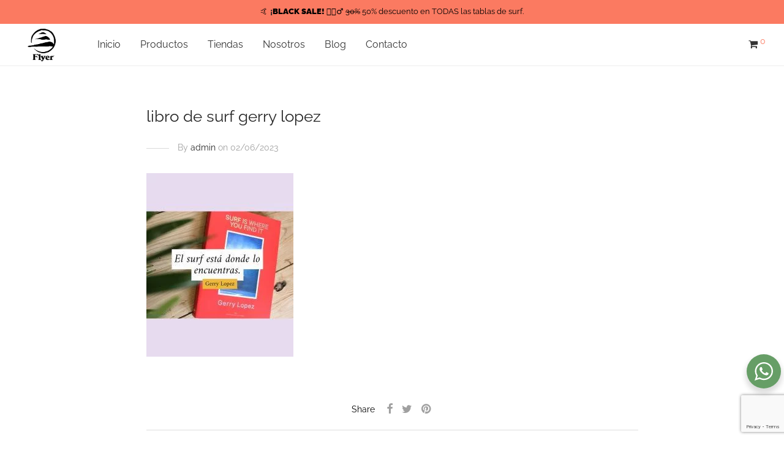

--- FILE ---
content_type: text/html; charset=UTF-8
request_url: https://flyersurf.cl/los-5-mejores-libros-sobre-surf/libro-de-surf-gerry-lopez/
body_size: 16197
content:

<!DOCTYPE html>

<html dir="ltr" lang="es-CL"
 xmlns:fb="http://ogp.me/ns/fb#" xmlns:og="http://ogp.me/ns#" class=" footer-sticky-1">
	
    <head>
      <meta http-equiv="Content-Security-Policy" content="upgrade-insecure-requests">
        <meta charset="UTF-8">
        <meta name="viewport" content="width=device-width, initial-scale=1.0, maximum-scale=1.0, user-scalable=no">
        
        <link rel="profile" href="https://gmpg.org/xfn/11">
		<link rel="pingback" href="https://flyersurf.cl/xmlrpc.php">
        
                	
		<title>libro de surf gerry lopez | © Flyer Surfboards Chile 2024</title>

		<!-- All in One SEO 4.8.1.1 - aioseo.com -->
	<meta name="robots" content="max-image-preview:large" />
	<meta name="author" content="admin"/>
	<link rel="canonical" href="https://flyersurf.cl/los-5-mejores-libros-sobre-surf/libro-de-surf-gerry-lopez/" />
	<meta name="generator" content="All in One SEO (AIOSEO) 4.8.1.1" />
		<script type="application/ld+json" class="aioseo-schema">
			{"@context":"https:\/\/schema.org","@graph":[{"@type":"BreadcrumbList","@id":"https:\/\/flyersurf.cl\/los-5-mejores-libros-sobre-surf\/libro-de-surf-gerry-lopez\/#breadcrumblist","itemListElement":[{"@type":"ListItem","@id":"https:\/\/flyersurf.cl\/#listItem","position":1,"name":"Inicio","item":"https:\/\/flyersurf.cl\/","nextItem":{"@type":"ListItem","@id":"https:\/\/flyersurf.cl\/los-5-mejores-libros-sobre-surf\/libro-de-surf-gerry-lopez\/#listItem","name":"libro de surf gerry lopez"}},{"@type":"ListItem","@id":"https:\/\/flyersurf.cl\/los-5-mejores-libros-sobre-surf\/libro-de-surf-gerry-lopez\/#listItem","position":2,"name":"libro de surf gerry lopez","previousItem":{"@type":"ListItem","@id":"https:\/\/flyersurf.cl\/#listItem","name":"Inicio"}}]},{"@type":"ItemPage","@id":"https:\/\/flyersurf.cl\/los-5-mejores-libros-sobre-surf\/libro-de-surf-gerry-lopez\/#itempage","url":"https:\/\/flyersurf.cl\/los-5-mejores-libros-sobre-surf\/libro-de-surf-gerry-lopez\/","name":"libro de surf gerry lopez | \u00a9 Flyer Surfboards Chile 2024","inLanguage":"es-CL","isPartOf":{"@id":"https:\/\/flyersurf.cl\/#website"},"breadcrumb":{"@id":"https:\/\/flyersurf.cl\/los-5-mejores-libros-sobre-surf\/libro-de-surf-gerry-lopez\/#breadcrumblist"},"author":{"@id":"https:\/\/flyersurf.cl\/author\/admin\/#author"},"creator":{"@id":"https:\/\/flyersurf.cl\/author\/admin\/#author"},"datePublished":"2023-06-02T10:02:25+00:00","dateModified":"2023-06-02T10:02:25+00:00"},{"@type":"Organization","@id":"https:\/\/flyersurf.cl\/#organization","name":"\u00a9 FlyerSurf 2023","description":"Tablas de Surf en Chile. Evolutivas, Funboards, H\u00edbridas, Shortboards.","url":"https:\/\/flyersurf.cl\/","telephone":"+56994354340","logo":{"@type":"ImageObject","url":"https:\/\/flyersurf.cl\/wp-content\/uploads\/2017\/11\/flayer-email.png","@id":"https:\/\/flyersurf.cl\/los-5-mejores-libros-sobre-surf\/libro-de-surf-gerry-lopez\/#organizationLogo","width":655,"height":228},"image":{"@id":"https:\/\/flyersurf.cl\/los-5-mejores-libros-sobre-surf\/libro-de-surf-gerry-lopez\/#organizationLogo"},"sameAs":["https:\/\/www.facebook.com\/flyerCL","https:\/\/www.instagram.com\/flyersurfboards_cl\/"]},{"@type":"Person","@id":"https:\/\/flyersurf.cl\/author\/admin\/#author","url":"https:\/\/flyersurf.cl\/author\/admin\/","name":"admin"},{"@type":"WebSite","@id":"https:\/\/flyersurf.cl\/#website","url":"https:\/\/flyersurf.cl\/","name":"\u00a9 Flyer Surfboards Chile 2023","description":"Tablas de Surf en Chile. Evolutivas, Funboards, H\u00edbridas, Shortboards.","inLanguage":"es-CL","publisher":{"@id":"https:\/\/flyersurf.cl\/#organization"}}]}
		</script>
		<!-- All in One SEO -->

<link rel='dns-prefetch' href='//www.googletagmanager.com' />

<link rel="alternate" type="application/rss+xml" title="© Flyer Surfboards Chile 2024 &raquo; Feed" href="https://flyersurf.cl/feed/" />
<link rel="alternate" type="application/rss+xml" title="© Flyer Surfboards Chile 2024 &raquo; Feed de comentarios" href="https://flyersurf.cl/comments/feed/" />
<link rel='stylesheet' id='wp-block-library-css' href='https://flyersurf.cl/wp-includes/css/dist/block-library/style.min.css?ver=f07faa6c925ff5db768062484fa0a39d' type='text/css' media='all' />
<link rel='stylesheet' id='nta-css-popup-css' href='https://flyersurf.cl/wp-content/plugins/wp-whatsapp/assets/dist/css/style.css?ver=f07faa6c925ff5db768062484fa0a39d' type='text/css' media='all' />
<style id='classic-theme-styles-inline-css' type='text/css'>
/*! This file is auto-generated */
.wp-block-button__link{color:#fff;background-color:#32373c;border-radius:9999px;box-shadow:none;text-decoration:none;padding:calc(.667em + 2px) calc(1.333em + 2px);font-size:1.125em}.wp-block-file__button{background:#32373c;color:#fff;text-decoration:none}
</style>
<style id='global-styles-inline-css' type='text/css'>
body{--wp--preset--color--black: #000000;--wp--preset--color--cyan-bluish-gray: #abb8c3;--wp--preset--color--white: #ffffff;--wp--preset--color--pale-pink: #f78da7;--wp--preset--color--vivid-red: #cf2e2e;--wp--preset--color--luminous-vivid-orange: #ff6900;--wp--preset--color--luminous-vivid-amber: #fcb900;--wp--preset--color--light-green-cyan: #7bdcb5;--wp--preset--color--vivid-green-cyan: #00d084;--wp--preset--color--pale-cyan-blue: #8ed1fc;--wp--preset--color--vivid-cyan-blue: #0693e3;--wp--preset--color--vivid-purple: #9b51e0;--wp--preset--gradient--vivid-cyan-blue-to-vivid-purple: linear-gradient(135deg,rgba(6,147,227,1) 0%,rgb(155,81,224) 100%);--wp--preset--gradient--light-green-cyan-to-vivid-green-cyan: linear-gradient(135deg,rgb(122,220,180) 0%,rgb(0,208,130) 100%);--wp--preset--gradient--luminous-vivid-amber-to-luminous-vivid-orange: linear-gradient(135deg,rgba(252,185,0,1) 0%,rgba(255,105,0,1) 100%);--wp--preset--gradient--luminous-vivid-orange-to-vivid-red: linear-gradient(135deg,rgba(255,105,0,1) 0%,rgb(207,46,46) 100%);--wp--preset--gradient--very-light-gray-to-cyan-bluish-gray: linear-gradient(135deg,rgb(238,238,238) 0%,rgb(169,184,195) 100%);--wp--preset--gradient--cool-to-warm-spectrum: linear-gradient(135deg,rgb(74,234,220) 0%,rgb(151,120,209) 20%,rgb(207,42,186) 40%,rgb(238,44,130) 60%,rgb(251,105,98) 80%,rgb(254,248,76) 100%);--wp--preset--gradient--blush-light-purple: linear-gradient(135deg,rgb(255,206,236) 0%,rgb(152,150,240) 100%);--wp--preset--gradient--blush-bordeaux: linear-gradient(135deg,rgb(254,205,165) 0%,rgb(254,45,45) 50%,rgb(107,0,62) 100%);--wp--preset--gradient--luminous-dusk: linear-gradient(135deg,rgb(255,203,112) 0%,rgb(199,81,192) 50%,rgb(65,88,208) 100%);--wp--preset--gradient--pale-ocean: linear-gradient(135deg,rgb(255,245,203) 0%,rgb(182,227,212) 50%,rgb(51,167,181) 100%);--wp--preset--gradient--electric-grass: linear-gradient(135deg,rgb(202,248,128) 0%,rgb(113,206,126) 100%);--wp--preset--gradient--midnight: linear-gradient(135deg,rgb(2,3,129) 0%,rgb(40,116,252) 100%);--wp--preset--font-size--small: 13px;--wp--preset--font-size--medium: 20px;--wp--preset--font-size--large: 36px;--wp--preset--font-size--x-large: 42px;--wp--preset--font-family--inter: "Inter", sans-serif;--wp--preset--font-family--cardo: Cardo;--wp--preset--spacing--20: 0.44rem;--wp--preset--spacing--30: 0.67rem;--wp--preset--spacing--40: 1rem;--wp--preset--spacing--50: 1.5rem;--wp--preset--spacing--60: 2.25rem;--wp--preset--spacing--70: 3.38rem;--wp--preset--spacing--80: 5.06rem;--wp--preset--shadow--natural: 6px 6px 9px rgba(0, 0, 0, 0.2);--wp--preset--shadow--deep: 12px 12px 50px rgba(0, 0, 0, 0.4);--wp--preset--shadow--sharp: 6px 6px 0px rgba(0, 0, 0, 0.2);--wp--preset--shadow--outlined: 6px 6px 0px -3px rgba(255, 255, 255, 1), 6px 6px rgba(0, 0, 0, 1);--wp--preset--shadow--crisp: 6px 6px 0px rgba(0, 0, 0, 1);}:where(.is-layout-flex){gap: 0.5em;}:where(.is-layout-grid){gap: 0.5em;}body .is-layout-flex{display: flex;}body .is-layout-flex{flex-wrap: wrap;align-items: center;}body .is-layout-flex > *{margin: 0;}body .is-layout-grid{display: grid;}body .is-layout-grid > *{margin: 0;}:where(.wp-block-columns.is-layout-flex){gap: 2em;}:where(.wp-block-columns.is-layout-grid){gap: 2em;}:where(.wp-block-post-template.is-layout-flex){gap: 1.25em;}:where(.wp-block-post-template.is-layout-grid){gap: 1.25em;}.has-black-color{color: var(--wp--preset--color--black) !important;}.has-cyan-bluish-gray-color{color: var(--wp--preset--color--cyan-bluish-gray) !important;}.has-white-color{color: var(--wp--preset--color--white) !important;}.has-pale-pink-color{color: var(--wp--preset--color--pale-pink) !important;}.has-vivid-red-color{color: var(--wp--preset--color--vivid-red) !important;}.has-luminous-vivid-orange-color{color: var(--wp--preset--color--luminous-vivid-orange) !important;}.has-luminous-vivid-amber-color{color: var(--wp--preset--color--luminous-vivid-amber) !important;}.has-light-green-cyan-color{color: var(--wp--preset--color--light-green-cyan) !important;}.has-vivid-green-cyan-color{color: var(--wp--preset--color--vivid-green-cyan) !important;}.has-pale-cyan-blue-color{color: var(--wp--preset--color--pale-cyan-blue) !important;}.has-vivid-cyan-blue-color{color: var(--wp--preset--color--vivid-cyan-blue) !important;}.has-vivid-purple-color{color: var(--wp--preset--color--vivid-purple) !important;}.has-black-background-color{background-color: var(--wp--preset--color--black) !important;}.has-cyan-bluish-gray-background-color{background-color: var(--wp--preset--color--cyan-bluish-gray) !important;}.has-white-background-color{background-color: var(--wp--preset--color--white) !important;}.has-pale-pink-background-color{background-color: var(--wp--preset--color--pale-pink) !important;}.has-vivid-red-background-color{background-color: var(--wp--preset--color--vivid-red) !important;}.has-luminous-vivid-orange-background-color{background-color: var(--wp--preset--color--luminous-vivid-orange) !important;}.has-luminous-vivid-amber-background-color{background-color: var(--wp--preset--color--luminous-vivid-amber) !important;}.has-light-green-cyan-background-color{background-color: var(--wp--preset--color--light-green-cyan) !important;}.has-vivid-green-cyan-background-color{background-color: var(--wp--preset--color--vivid-green-cyan) !important;}.has-pale-cyan-blue-background-color{background-color: var(--wp--preset--color--pale-cyan-blue) !important;}.has-vivid-cyan-blue-background-color{background-color: var(--wp--preset--color--vivid-cyan-blue) !important;}.has-vivid-purple-background-color{background-color: var(--wp--preset--color--vivid-purple) !important;}.has-black-border-color{border-color: var(--wp--preset--color--black) !important;}.has-cyan-bluish-gray-border-color{border-color: var(--wp--preset--color--cyan-bluish-gray) !important;}.has-white-border-color{border-color: var(--wp--preset--color--white) !important;}.has-pale-pink-border-color{border-color: var(--wp--preset--color--pale-pink) !important;}.has-vivid-red-border-color{border-color: var(--wp--preset--color--vivid-red) !important;}.has-luminous-vivid-orange-border-color{border-color: var(--wp--preset--color--luminous-vivid-orange) !important;}.has-luminous-vivid-amber-border-color{border-color: var(--wp--preset--color--luminous-vivid-amber) !important;}.has-light-green-cyan-border-color{border-color: var(--wp--preset--color--light-green-cyan) !important;}.has-vivid-green-cyan-border-color{border-color: var(--wp--preset--color--vivid-green-cyan) !important;}.has-pale-cyan-blue-border-color{border-color: var(--wp--preset--color--pale-cyan-blue) !important;}.has-vivid-cyan-blue-border-color{border-color: var(--wp--preset--color--vivid-cyan-blue) !important;}.has-vivid-purple-border-color{border-color: var(--wp--preset--color--vivid-purple) !important;}.has-vivid-cyan-blue-to-vivid-purple-gradient-background{background: var(--wp--preset--gradient--vivid-cyan-blue-to-vivid-purple) !important;}.has-light-green-cyan-to-vivid-green-cyan-gradient-background{background: var(--wp--preset--gradient--light-green-cyan-to-vivid-green-cyan) !important;}.has-luminous-vivid-amber-to-luminous-vivid-orange-gradient-background{background: var(--wp--preset--gradient--luminous-vivid-amber-to-luminous-vivid-orange) !important;}.has-luminous-vivid-orange-to-vivid-red-gradient-background{background: var(--wp--preset--gradient--luminous-vivid-orange-to-vivid-red) !important;}.has-very-light-gray-to-cyan-bluish-gray-gradient-background{background: var(--wp--preset--gradient--very-light-gray-to-cyan-bluish-gray) !important;}.has-cool-to-warm-spectrum-gradient-background{background: var(--wp--preset--gradient--cool-to-warm-spectrum) !important;}.has-blush-light-purple-gradient-background{background: var(--wp--preset--gradient--blush-light-purple) !important;}.has-blush-bordeaux-gradient-background{background: var(--wp--preset--gradient--blush-bordeaux) !important;}.has-luminous-dusk-gradient-background{background: var(--wp--preset--gradient--luminous-dusk) !important;}.has-pale-ocean-gradient-background{background: var(--wp--preset--gradient--pale-ocean) !important;}.has-electric-grass-gradient-background{background: var(--wp--preset--gradient--electric-grass) !important;}.has-midnight-gradient-background{background: var(--wp--preset--gradient--midnight) !important;}.has-small-font-size{font-size: var(--wp--preset--font-size--small) !important;}.has-medium-font-size{font-size: var(--wp--preset--font-size--medium) !important;}.has-large-font-size{font-size: var(--wp--preset--font-size--large) !important;}.has-x-large-font-size{font-size: var(--wp--preset--font-size--x-large) !important;}
.wp-block-navigation a:where(:not(.wp-element-button)){color: inherit;}
:where(.wp-block-post-template.is-layout-flex){gap: 1.25em;}:where(.wp-block-post-template.is-layout-grid){gap: 1.25em;}
:where(.wp-block-columns.is-layout-flex){gap: 2em;}:where(.wp-block-columns.is-layout-grid){gap: 2em;}
.wp-block-pullquote{font-size: 1.5em;line-height: 1.6;}
</style>
<link rel='stylesheet' id='wc-chilean-bundle-css' href='https://flyersurf.cl/wp-content/plugins/rut-chileno-con-validacion/public/css/wc-chilean-bundle-public.css?ver=1.1.0' type='text/css' media='all' />
<style id='woocommerce-inline-inline-css' type='text/css'>
.woocommerce form .form-row .required { visibility: visible; }
</style>
<link rel='stylesheet' id='nm-portfolio-css' href='https://flyersurf.cl/wp-content/plugins/nm-portfolio/assets/css/nm-portfolio.css?ver=1.0.6' type='text/css' media='all' />
<link rel='stylesheet' id='normalize-css' href='https://flyersurf.cl/wp-content/themes/savoy/css/third-party/normalize.css?ver=3.0.2' type='text/css' media='all' />
<link rel='stylesheet' id='slick-slider-css' href='https://flyersurf.cl/wp-content/themes/savoy/css/third-party/slick.css?ver=1.5.5' type='text/css' media='all' />
<link rel='stylesheet' id='slick-slider-theme-css' href='https://flyersurf.cl/wp-content/themes/savoy/css/third-party/slick-theme.css?ver=1.5.5' type='text/css' media='all' />
<link rel='stylesheet' id='magnific-popup-css' href='https://flyersurf.cl/wp-content/themes/savoy/css/third-party/magnific-popup.css?ver=0.9.7' type='text/css' media='all' />
<link rel='stylesheet' id='nm-grid-css' href='https://flyersurf.cl/wp-content/themes/savoy/css/grid.css?ver=1.8.2' type='text/css' media='all' />
<link rel='stylesheet' id='selectod-css' href='https://flyersurf.cl/wp-content/themes/savoy/css/third-party/selectod.css?ver=3.8.1' type='text/css' media='all' />
<link rel='stylesheet' id='nm-shop-css' href='https://flyersurf.cl/wp-content/themes/savoy/css/shop.css?ver=1.8.2' type='text/css' media='all' />
<link rel='stylesheet' id='nm-icons-css' href='https://flyersurf.cl/wp-content/themes/savoy/css/font-icons/theme-icons/theme-icons.css?ver=1.8.2' type='text/css' media='all' />
<link rel='stylesheet' id='nm-core-css' href='https://flyersurf.cl/wp-content/themes/savoy/style.css?ver=1.8.2' type='text/css' media='all' />
<link rel='stylesheet' id='nm-elements-css' href='https://flyersurf.cl/wp-content/themes/savoy/css/elements.css?ver=1.8.2' type='text/css' media='all' />
<link rel='stylesheet' id='redux-google-fonts-nm_theme_options-css' href='//flyersurf.cl/wp-content/uploads/omgf/redux-google-fonts-nm_theme_options/redux-google-fonts-nm_theme_options.css?ver=1694940719' type='text/css' media='all' />
<script type="text/javascript" src="https://flyersurf.cl/wp-includes/js/jquery/jquery.min.js?ver=3.7.1" id="jquery-core-js"></script>
<script type="text/javascript" src="https://flyersurf.cl/wp-includes/js/jquery/jquery-migrate.min.js?ver=3.4.1" id="jquery-migrate-js"></script>
<script type="text/javascript" src="https://flyersurf.cl/wp-content/plugins/rut-chileno-con-validacion/public/js/wc-chilean-bundle-public.js?ver=1.1.0" id="wc-chilean-bundle-js"></script>
<script type="text/javascript" id="front-swastarkencl-script-js-extra">
/* <![CDATA[ */
var swastarkencl = {"url":"https:\/\/flyersurf.cl\/wp-admin\/admin-ajax.php","change_agency_action":"swastarkencl_change_agency","commune_agencies_from_api_action":"get_commune_agencies_from_api","hide_starken_section_in_cart":"yes","hide_deliver_to_agencies_options":"no","is_cart":"","nonce":"a02a3700fd","enable_region_commune_in_checkout_fields":"no"};
/* ]]> */
</script>
<script type="text/javascript" src="https://flyersurf.cl/wp-content/plugins/swastarkencl/assets/js/front-swastarkencl.js?ver=f07faa6c925ff5db768062484fa0a39d" id="front-swastarkencl-script-js"></script>
<script type="text/javascript" src="https://flyersurf.cl/wp-content/plugins/woocommerce/assets/js/jquery-blockui/jquery.blockUI.min.js?ver=2.7.0-wc.9.1.4" id="jquery-blockui-js" defer="defer" data-wp-strategy="defer"></script>
<script type="text/javascript" id="wc-add-to-cart-js-extra">
/* <![CDATA[ */
var wc_add_to_cart_params = {"ajax_url":"\/wp-admin\/admin-ajax.php","wc_ajax_url":"\/?wc-ajax=%%endpoint%%","i18n_view_cart":"Ver carrito","cart_url":"https:\/\/flyersurf.cl\/carrito\/","is_cart":"","cart_redirect_after_add":"yes"};
/* ]]> */
</script>
<script type="text/javascript" src="https://flyersurf.cl/wp-content/plugins/woocommerce/assets/js/frontend/add-to-cart.min.js?ver=9.1.4" id="wc-add-to-cart-js" defer="defer" data-wp-strategy="defer"></script>
<script type="text/javascript" src="https://flyersurf.cl/wp-content/plugins/woocommerce/assets/js/js-cookie/js.cookie.min.js?ver=2.1.4-wc.9.1.4" id="js-cookie-js" defer="defer" data-wp-strategy="defer"></script>
<script type="text/javascript" id="woocommerce-js-extra">
/* <![CDATA[ */
var woocommerce_params = {"ajax_url":"\/wp-admin\/admin-ajax.php","wc_ajax_url":"\/?wc-ajax=%%endpoint%%"};
/* ]]> */
</script>
<script type="text/javascript" src="https://flyersurf.cl/wp-content/plugins/woocommerce/assets/js/frontend/woocommerce.min.js?ver=9.1.4" id="woocommerce-js" defer="defer" data-wp-strategy="defer"></script>

<!-- Fragmento de código de la etiqueta de Google (gtag.js) agregada por Site Kit -->

<!-- Fragmento de código de Google Analytics agregado por Site Kit -->
<script type="text/javascript" src="https://www.googletagmanager.com/gtag/js?id=GT-NNM4K2F" id="google_gtagjs-js" async></script>
<script type="text/javascript" id="google_gtagjs-js-after">
/* <![CDATA[ */
window.dataLayer = window.dataLayer || [];function gtag(){dataLayer.push(arguments);}
gtag("set","linker",{"domains":["flyersurf.cl"]});
gtag("js", new Date());
gtag("set", "developer_id.dZTNiMT", true);
gtag("config", "GT-NNM4K2F");
/* ]]> */
</script>

<!-- Finalizar fragmento de código de la etiqueta de Google (gtags.js) agregada por Site Kit -->
<link rel="https://api.w.org/" href="https://flyersurf.cl/wp-json/" /><link rel="alternate" type="application/json" href="https://flyersurf.cl/wp-json/wp/v2/media/4198" /><link rel="EditURI" type="application/rsd+xml" title="RSD" href="https://flyersurf.cl/xmlrpc.php?rsd" />
<link rel="alternate" type="application/json+oembed" href="https://flyersurf.cl/wp-json/oembed/1.0/embed?url=https%3A%2F%2Fflyersurf.cl%2Flos-5-mejores-libros-sobre-surf%2Flibro-de-surf-gerry-lopez%2F" />
<link rel="alternate" type="text/xml+oembed" href="https://flyersurf.cl/wp-json/oembed/1.0/embed?url=https%3A%2F%2Fflyersurf.cl%2Flos-5-mejores-libros-sobre-surf%2Flibro-de-surf-gerry-lopez%2F&#038;format=xml" />
  <meta property="fb:app_id" content="" />
  <meta property="fb:admins" content="" />
  <meta name="generator" content="Site Kit by Google 1.149.1" /><!-- Facebook Pixel Code -->
<script>
!function(f,b,e,v,n,t,s){if(f.fbq)return;n=f.fbq=function(){n.callMethod?
n.callMethod.apply(n,arguments):n.queue.push(arguments)};if(!f._fbq)f._fbq=n;
n.push=n;n.loaded=!0;n.version='2.0';n.queue=[];t=b.createElement(e);t.async=!0;
t.src=v;s=b.getElementsByTagName(e)[0];s.parentNode.insertBefore(t,s)}(window,
document,'script','//connect.facebook.net/en_US/fbevents.js');

fbq('init', '939417402820212');
fbq('track', "PageView");</script>
<noscript><img height="1" width="1" style="display:none"
src="https://www.facebook.com/tr?id=939417402820212&ev=PageView&noscript=1"
/></noscript>
<!-- End Facebook Pixel Code -->	<noscript><style>.woocommerce-product-gallery{ opacity: 1 !important; }</style></noscript>
	
<!-- Metaetiquetas de Google AdSense agregadas por Site Kit -->
<meta name="google-adsense-platform-account" content="ca-host-pub-2644536267352236">
<meta name="google-adsense-platform-domain" content="sitekit.withgoogle.com">
<!-- Acabar con las metaetiquetas de Google AdSense agregadas por Site Kit -->
			<script  type="text/javascript">
				!function(f,b,e,v,n,t,s){if(f.fbq)return;n=f.fbq=function(){n.callMethod?
					n.callMethod.apply(n,arguments):n.queue.push(arguments)};if(!f._fbq)f._fbq=n;
					n.push=n;n.loaded=!0;n.version='2.0';n.queue=[];t=b.createElement(e);t.async=!0;
					t.src=v;s=b.getElementsByTagName(e)[0];s.parentNode.insertBefore(t,s)}(window,
					document,'script','https://connect.facebook.net/en_US/fbevents.js');
			</script>
			<!-- WooCommerce Facebook Integration Begin -->
			<script  type="text/javascript">

				fbq('init', '2203838556456848', {}, {
    "agent": "woocommerce-9.1.4-3.4.4"
});

				fbq( 'track', 'PageView', {
    "source": "woocommerce",
    "version": "9.1.4",
    "pluginVersion": "3.4.4"
} );

				document.addEventListener( 'DOMContentLoaded', function() {
					// Insert placeholder for events injected when a product is added to the cart through AJAX.
					document.body.insertAdjacentHTML( 'beforeend', '<div class=\"wc-facebook-pixel-event-placeholder\"></div>' );
				}, false );

			</script>
			<!-- WooCommerce Facebook Integration End -->
			<style id='wp-fonts-local' type='text/css'>
@font-face{font-family:Inter;font-style:normal;font-weight:300 900;font-display:fallback;src:url('https://flyersurf.cl/wp-content/plugins/woocommerce/assets/fonts/Inter-VariableFont_slnt,wght.woff2') format('woff2');font-stretch:normal;}
@font-face{font-family:Cardo;font-style:normal;font-weight:400;font-display:fallback;src:url('https://flyersurf.cl/wp-content/plugins/woocommerce/assets/fonts/cardo_normal_400.woff2') format('woff2');}
</style>
<link rel="icon" href="https://flyersurf.cl/wp-content/uploads/2017/11/favicon.png" sizes="32x32" />
<link rel="icon" href="https://flyersurf.cl/wp-content/uploads/2017/11/favicon.png" sizes="192x192" />
<link rel="apple-touch-icon" href="https://flyersurf.cl/wp-content/uploads/2017/11/favicon.png" />
<meta name="msapplication-TileImage" content="https://flyersurf.cl/wp-content/uploads/2017/11/favicon.png" />
<style type="text/css" class="nm-custom-styles">body{font-family:Raleway,sans-serif;}.widget ul li a,body{color:#000000;}h1, h2, h3, h4, h5, h6{color:#000000;}a,a.dark:hover,a.gray:hover,a.invert-color:hover,.nm-highlight-text,.nm-highlight-text h1,.nm-highlight-text h2,.nm-highlight-text h3,.nm-highlight-text h4,.nm-highlight-text h5,.nm-highlight-text h6,.nm-highlight-text p,.nm-menu-cart a .count,.nm-menu li.nm-menu-offscreen .nm-menu-cart-count,#nm-mobile-menu .nm-mobile-menu-cart a .count,.page-numbers li span.current,.nm-blog .sticky .nm-post-thumbnail:before,.nm-blog .category-sticky .nm-post-thumbnail:before,.nm-blog-categories ul li.current-cat a,.commentlist .comment .comment-text .meta time,.widget ul li.active,.widget ul li a:hover,.widget ul li a:focus,.widget ul li a.active,#wp-calendar tbody td a,.nm-banner-text .nm-banner-link:hover,.nm-banner.text-color-light .nm-banner-text .nm-banner-link:hover,.nm-portfolio-categories li.current a,.add_to_cart_inline ins,.woocommerce-breadcrumb a:hover,.products .price ins,.products .price ins .amount,.no-touch .nm-shop-loop-actions > a:hover,.nm-shop-menu ul li a:hover,.nm-shop-menu ul li.current-cat a,.nm-shop-menu ul li.active a,.nm-shop-heading span,.nm-single-product-menu a:hover,.woocommerce-product-gallery__trigger:hover,.woocommerce-product-gallery .flex-direction-nav a:hover,.product-summary .price .amount,.product-summary .price ins,.product .summary .price .amount,.nm-product-wishlist-button-wrap a.added:active,.nm-product-wishlist-button-wrap a.added:focus,.nm-product-wishlist-button-wrap a.added:hover,.nm-product-wishlist-button-wrap a.added,.woocommerce-tabs .tabs li a span,#review_form .comment-form-rating .stars:hover a,#review_form .comment-form-rating .stars.has-active a,.product_meta a:hover,.star-rating span:before,.nm-order-view .commentlist li .comment-text .meta,.nm_widget_price_filter ul li.current,.widget_product_categories ul li.current-cat > a,.widget_layered_nav ul li.chosen a,.widget_layered_nav_filters ul li.chosen a,.product_list_widget li ins .amount,.woocommerce.widget_rating_filter .wc-layered-nav-rating.chosen > a,.nm-wishlist-button.added:active,.nm-wishlist-button.added:focus,.nm-wishlist-button.added:hover,.nm-wishlist-button.added,#nm-wishlist-empty .note i,.slick-prev:not(.slick-disabled):hover, .slick-next:not(.slick-disabled):hover,.pswp__button:hover{color:#fb7a61;}.nm-blog-categories ul li.current-cat a,.nm-portfolio-categories li.current a,.woocommerce-product-gallery.pagination-enabled .flex-control-thumbs li img.flex-active,.widget_layered_nav ul li.chosen a,.widget_layered_nav_filters ul li.chosen a,.slick-dots li.slick-active button{border-color:#fb7a61;}.blockUI.blockOverlay:after,.nm-loader:after,.nm-image-overlay:before,.nm-image-overlay:after,.gallery-icon:before,.gallery-icon:after,.widget_tag_cloud a:hover,.widget_product_tag_cloud a:hover,.nm-page-not-found-icon:before,.nm-page-not-found-icon:after,.demo_store,.nm-order-info mark,.nm-order-info .order-number,.nm-order-info .order-date,.nm-order-info .order-status{background:#fb7a61;}@media all and (max-width:400px){.slick-dots li.slick-active button,.woocommerce-product-gallery.pagination-enabled .flex-control-thumbs li img.flex-active{background:#fb7a61;}}.button,input[type=submit],.widget_tag_cloud a, .widget_product_tag_cloud a,.add_to_cart_inline .add_to_cart_button,#nm-shop-sidebar-popup-button{color:#ffffff;background-color:#fb7a61;}.button:hover,input[type=submit]:hover{color:#ffffff;}.product-summary .quantity .nm-qty-minus,.product-summary .quantity .nm-qty-plus{color:#fb7a61;}.nm-row{max-width:none;}.woocommerce-cart .nm-page-wrap-inner > .nm-row,.woocommerce-checkout .nm-page-wrap-inner > .nm-row{max-width:1280px;}@media (min-width: 1400px){.nm-row{padding-right:2.5%;padding-left:2.5%;}}.nm-page-wrap{background-color:#ffffff;}.nm-top-bar{background:#fb7a61;}.nm-top-bar .nm-top-bar-text,.nm-top-bar .nm-top-bar-text a,.nm-top-bar .nm-menu > li > a,.nm-top-bar-social li i{color:#000000;}.nm-header-placeholder{height:67px;}.nm-header{line-height:55px;padding-top:6px;padding-bottom:6px;background:#ffffff;}.home .nm-header{background:#ffffff;}.header-search-open .nm-header,.mobile-menu-open .nm-header{background:#000000 !important;}.header-on-scroll .nm-header,.home.header-transparency.header-on-scroll .nm-header{background:#ffffff;}.header-on-scroll .nm-header:not(.static-on-scroll){padding-top:6px;padding-bottom:6px;}.nm-header.stacked .nm-header-logo,.nm-header.stacked-centered .nm-header-logo{padding-bottom:0px;}.nm-header-logo img{height:55px;}@media all and (max-width:880px){.nm-header-placeholder{height:67px;}.nm-header{line-height:55px;padding-top:6px;padding-bottom:6px;}.nm-header.stacked .nm-header-logo,.nm-header.stacked-centered .nm-header-logo{padding-bottom:0px;}.nm-header-logo img{height:55px;}}@media all and (max-width:400px){.nm-header-placeholder{height:62px;}.nm-header{line-height:50px;}.nm-header-logo img{height:40px;}}.nm-menu li a{color:#333333;}.nm-menu li a:hover{color:#9e9e9e;}.nm-menu ul.sub-menu{background:#ffffff;}.nm-menu ul.sub-menu li a{color:#050505;}.nm-menu ul.sub-menu li a:hover,.nm-menu ul.sub-menu li a .label,.nm-menu .megamenu > ul > li > a{color:#9e9e9e;}.nm-menu-icon span{background:#333333;}#nm-mobile-menu{ background:#ffffff;}#nm-mobile-menu li{border-bottom-color:#eeeeee;}#nm-mobile-menu a,#nm-mobile-menu ul li .nm-menu-toggle,#nm-mobile-menu .nm-mobile-menu-top .nm-mobile-menu-item-search input,#nm-mobile-menu .nm-mobile-menu-top .nm-mobile-menu-item-search span{color:#555555;}.no-touch #nm-mobile-menu a:hover,#nm-mobile-menu ul li.active > a,#nm-mobile-menu ul > li.active > .nm-menu-toggle:before,#nm-mobile-menu a .label{color:#282828;}#nm-mobile-menu ul ul{border-top-color:#eeeeee;}#nm-shop-search.nm-header-search{top:6px;}.nm-footer-widgets{background-color:#ffffff;}.nm-footer-widgets,.nm-footer-widgets .widget ul li a,.nm-footer-widgets a{color:#777777;}.widget .nm-widget-title{color:#282828;}.nm-footer-widgets .widget ul li a:hover,.nm-footer-widgets a:hover{color:#fb7a61;}.nm-footer-widgets .widget_tag_cloud a:hover,.nm-footer-widgets .widget_product_tag_cloud a:hover{background:#fb7a61;}.nm-footer-bar{color:#000000;}.nm-footer-bar-inner{background-color:#ededed;}.nm-footer-bar a{color:#000000;}.nm-footer-bar a:hover,.nm-footer-bar-social li i{color:#eeeeee;}.nm-footer-bar .menu > li{border-bottom-color:#3a3a3a;}#nm-shop-taxonomy-header.has-image{height:370px;}.nm-shop-taxonomy-text-col{max-width:none;}.nm-shop-taxonomy-text h1{color:#000000;}.nm-shop-taxonomy-text .term-description{color:#777777;}@media all and (max-width:991px){#nm-shop-taxonomy-header.has-image{height:370px;}}@media all and (max-width:768px){#nm-shop-taxonomy-header.has-image{height:210px;}}.nm-shop-widget-scroll{height:145px;}.onsale{color:#ffffff;background:#fb7a61;}#nm-shop-products-overlay{background:#ffffff;}.nm-single-product-bg{background:#ffffff;}@media (max-width:1199px){.woocommerce-product-gallery{max-width:500px;}}.nm-featured-video-icon{color:#282828;background:#ffffff;}</style>
<style type="text/css" class="nm-translation-styles">.products li.outofstock .nm-shop-loop-thumbnail > a:after{content:"Agotado";}.nm-validation-inline-notices .form-row.woocommerce-invalid-required-field:after{content:"Required field.";}</style>
<noscript><style> .wpb_animate_when_almost_visible { opacity: 1; }</style></noscript>
<!-- START - Open Graph and Twitter Card Tags 3.3.5 -->
 <!-- Facebook Open Graph -->
  <meta property="og:locale" content="es_ES"/>
  <meta property="og:site_name" content="© Flyer Surfboards Chile 2024"/>
  <meta property="og:title" content="libro de surf gerry lopez"/>
  <meta property="og:url" content="https://flyersurf.cl/los-5-mejores-libros-sobre-surf/libro-de-surf-gerry-lopez/"/>
  <meta property="og:type" content="article"/>
  <meta property="og:description" content="Tablas de Surf en Chile. Evolutivas, Funboards, Híbridas, Shortboards."/>
 <!-- Google+ / Schema.org -->
  <meta itemprop="name" content="libro de surf gerry lopez"/>
  <meta itemprop="headline" content="libro de surf gerry lopez"/>
  <meta itemprop="description" content="Tablas de Surf en Chile. Evolutivas, Funboards, Híbridas, Shortboards."/>
  <meta itemprop="author" content="admin"/>
  <!--<meta itemprop="publisher" content="© Flyer Surfboards Chile 2024"/>--> <!-- To solve: The attribute publisher.itemtype has an invalid value -->
 <!-- Twitter Cards -->
  <meta name="twitter:title" content="libro de surf gerry lopez"/>
  <meta name="twitter:url" content="https://flyersurf.cl/los-5-mejores-libros-sobre-surf/libro-de-surf-gerry-lopez/"/>
  <meta name="twitter:description" content="Tablas de Surf en Chile. Evolutivas, Funboards, Híbridas, Shortboards."/>
  <meta name="twitter:card" content="summary_large_image"/>
 <!-- SEO -->
 <!-- Misc. tags -->
 <!-- is_singular -->
<!-- END - Open Graph and Twitter Card Tags 3.3.5 -->
	
    </head>
    
	<body data-rsssl=1 class="attachment attachment-template-default single single-attachment postid-4198 attachmentid-4198 attachment-jpeg  nm-page-load-transition-0 nm-preload has-top-bar header-fixed header-border-1 widget-panel-light header-mobile-default theme-savoy woocommerce-demo-store woocommerce-no-js wpb-js-composer js-comp-ver-6.7.0 vc_responsive">
        
                
        <!-- page overflow wrapper -->
        <div class="nm-page-overflow">
        
            <!-- page wrapper -->
            <div class="nm-page-wrap">
            
                                <!-- top bar -->
                <div id="nm-top-bar" class="nm-top-bar">
                    <div class="nm-row">
                        <div class="nm-top-bar-left col-xs-12">
                                                        
                            <div class="nm-top-bar-text">
                                <p style="text-align: center">🤙<strong> <span style="color: #202122;font-family: sans-serif">¡</span>BLACK SALE!</strong> 🏄🏻‍♂️ <del>30%</del> 50% descuento en TODAS las tablas de surf.</p>                            </div>
                        </div>
                                                
                        <div class="nm-top-bar-right col-xs-0">
                                                        
                            							
							                        </div>
                    </div>                
                </div>
                <!-- /top bar -->
                                            
                <div class="nm-page-wrap-inner">
                
                    <div id="nm-header-placeholder" class="nm-header-placeholder"></div>
                            
                    	
    <!-- header -->
    <header id="nm-header" class="nm-header default resize-on-scroll alt-logo-tablet alt-logo-mobile clear">
        <div class="nm-header-inner">
            <div class="nm-header-row nm-row">
            	<div class="nm-header-col col-xs-12">
					                    
					
    <div class="nm-header-logo">
        <a href="https://flyersurf.cl/">
            <img src="https://flyersurf.cl/wp-content/uploads/2017/11/logo-black-header-nav-flyer-2018.png" class="nm-logo" alt="© Flyer Surfboards Chile 2024">
                        <img src="https://flyersurf.cl/wp-content/uploads/2017/11/logo-black-header-nav-flyer-2018.png" class="nm-alt-logo" alt="© Flyer Surfboards Chile 2024">
                    </a>
    </div>
                                        
                                   
					<nav class="nm-main-menu">
						<ul id="nm-main-menu-ul" class="nm-menu">
                            <li id="menu-item-1359" class="menu-item menu-item-type-post_type menu-item-object-page menu-item-home menu-item-1359"><a href="https://flyersurf.cl/">Inicio</a></li>
<li id="menu-item-1364" class="menu-item menu-item-type-post_type menu-item-object-page menu-item-has-children menu-item-1364"><a href="https://flyersurf.cl/productos/">Productos</a>
<ul class="sub-menu">
	<li id="menu-item-4248" class="menu-item menu-item-type-taxonomy menu-item-object-product_cat menu-item-4248"><a href="https://flyersurf.cl/categoria-producto/tablas/">Tablas</a></li>
	<li id="menu-item-4249" class="menu-item menu-item-type-taxonomy menu-item-object-product_cat menu-item-4249"><a href="https://flyersurf.cl/categoria-producto/accesorios/">Accesorios</a></li>
	<li id="menu-item-4250" class="menu-item menu-item-type-taxonomy menu-item-object-product_cat menu-item-4250"><a href="https://flyersurf.cl/categoria-producto/polera/">Poleras</a></li>
	<li id="menu-item-4251" class="menu-item menu-item-type-taxonomy menu-item-object-product_cat menu-item-4251"><a href="https://flyersurf.cl/categoria-producto/fundas/">Fundas</a></li>
	<li id="menu-item-4257" class="menu-item menu-item-type-custom menu-item-object-custom menu-item-4257"><a href="https://flyersurf.cl/productos/">Todos</a></li>
</ul>
</li>
<li id="menu-item-1371" class="menu-item menu-item-type-post_type menu-item-object-page menu-item-1371"><a href="https://flyersurf.cl/tiendas/">Tiendas</a></li>
<li id="menu-item-1361" class="menu-item menu-item-type-post_type menu-item-object-page menu-item-1361"><a href="https://flyersurf.cl/flyer/">Nosotros</a></li>
<li id="menu-item-1367" class="menu-item menu-item-type-post_type menu-item-object-page current_page_parent menu-item-1367"><a href="https://flyersurf.cl/blog/">Blog</a></li>
<li id="menu-item-1374" class="menu-item menu-item-type-post_type menu-item-object-page menu-item-1374"><a href="https://flyersurf.cl/contacto/">Contacto</a></li>
						</ul>
					</nav>
                                        
                    <nav class="nm-right-menu">
                        <ul id="nm-right-menu-ul" class="nm-menu">
                                                        <li class="nm-menu-cart menu-item has-icon">
                                <a href="#" id="nm-menu-cart-btn">
                                    <i class="nm-menu-cart-icon nm-font nm-font-shopping-cart"></i>                                    <span class="nm-menu-cart-count count nm-count-zero">0</span>                                </a>
                            </li>
                                                        <li class="nm-menu-offscreen menu-item">
                                <span class="nm-menu-cart-count count nm-count-zero">0</span>                                
                                <a href="#" id="nm-mobile-menu-button" class="clicked">
                                    <div class="nm-menu-icon">
                                        <span class="line-1"></span><span class="line-2"></span><span class="line-3"></span>
                                    </div>
								</a>
                            </li>
                        </ul>
                    </nav>
                	
                                	</div>
            </div>
        </div>
        
                
    </header>
    <!-- /header -->
                    		
<div class="nm-post nm-post-sidebar-none">


	    	
	
	<div class="nm-post-body">
        <div class="nm-row">
            <div class="nm-post-content-col nm-post-col">
                <header class="nm-post-header">
                    
                    <h1>libro de surf gerry lopez</h1>

                    <div class="nm-post-meta">
                        <span>By <a href="https://flyersurf.cl/author/admin/" title="Entradas de admin" rel="author">admin</a> on 02/06/2023</span>
                    </div>
                </header>

                <article id="post-4198" class="post-4198 attachment type-attachment status-inherit hentry">
                    <div class="nm-post-content entry-content clear">
                        <p class="attachment"><a href='https://flyersurf.cl/wp-content/uploads/2023/06/libro-de-surf-gerry-lopez.jpg'><img fetchpriority="high" decoding="async" width="240" height="300" src="https://flyersurf.cl/wp-content/uploads/2023/06/libro-de-surf-gerry-lopez-240x300.jpg" class="attachment-medium size-medium" alt="" srcset="https://flyersurf.cl/wp-content/uploads/2023/06/libro-de-surf-gerry-lopez-240x300.jpg 240w, https://flyersurf.cl/wp-content/uploads/2023/06/libro-de-surf-gerry-lopez-819x1024.jpg 819w, https://flyersurf.cl/wp-content/uploads/2023/06/libro-de-surf-gerry-lopez-768x960.jpg 768w, https://flyersurf.cl/wp-content/uploads/2023/06/libro-de-surf-gerry-lopez-680x850.jpg 680w, https://flyersurf.cl/wp-content/uploads/2023/06/libro-de-surf-gerry-lopez-350x438.jpg 350w, https://flyersurf.cl/wp-content/uploads/2023/06/libro-de-surf-gerry-lopez-653x816.jpg 653w, https://flyersurf.cl/wp-content/uploads/2023/06/libro-de-surf-gerry-lopez.jpg 1080w" sizes="(max-width: 240px) 100vw, 240px" /></a></p>
<!-- Like & Share Button: https://firecask.com/services/development/wordpress/ --><div class="fb-like" data-href=https%3A%2F%2Fflyersurf.cl%2Flos-5-mejores-libros-sobre-surf%2Flibro-de-surf-gerry-lopez%2F layout=button_count action=like show-faces=true share=true></div>                                            </div>
                </article>
                
                                
                
                <div class="nm-post-share">
                    <span>Share</span>
                    <a href="//www.facebook.com/sharer.php?u=https://flyersurf.cl/los-5-mejores-libros-sobre-surf/libro-de-surf-gerry-lopez/" target="_blank" title="Share on Facebook"><i class="nm-font nm-font-facebook"></i></a><a href="//twitter.com/share?url=https://flyersurf.cl/los-5-mejores-libros-sobre-surf/libro-de-surf-gerry-lopez/" target="_blank" title="Share on Twitter"><i class="nm-font nm-font-twitter"></i></a><a href="//pinterest.com/pin/create/button/?url=https://flyersurf.cl/los-5-mejores-libros-sobre-surf/libro-de-surf-gerry-lopez/&amp;media=https://flyersurf.cl/wp-content/uploads/2023/06/libro-de-surf-gerry-lopez.jpg&amp;description=libro+de+surf+gerry+lopez" target="_blank" title="Pin on Pinterest"><i class="nm-font nm-font-pinterest"></i></a>                </div>

                <div class="nm-post-pagination">
                    <div class="nm-post-prev">
                                            </div>
                    <div class="nm-post-next">
                        <a href="https://flyersurf.cl/los-5-mejores-libros-sobre-surf/" rel="prev"><span>Older &nbsp;&rarr;</span><span class="subtitle">Los 5 mejores libros sobre surf.</span></a>                    </div>
                </div>
            </div>

                    </div>
    </div>
		
			   


    
</div>

                

                </div>
            </div>
            <!-- /page wrappers -->
            
            <div id="nm-page-overlay" class="nm-page-overlay"></div>
            <div id="nm-widget-panel-overlay" class="nm-page-overlay"></div>
            
            <!-- footer -->
            <footer id="nm-footer" class="nm-footer">
                	
	<div class="nm-footer-widgets has-border clearfix">
    	<div class="nm-footer-widgets-inner">
            <div class="nm-row  nm-row-boxed">
                <div class="col-xs-12">
                    <ul class="nm-footer-block-grid small-block-grid-1 medium-block-grid-2 large-block-grid-4">
                        <li id="text-11" class="widget widget_text">			<div class="textwidget"><p>hello@flyersurf.cl<br />
Chile +569-94354340<br />
<a href="https://flysurfboards.es/">Internacional +459-42316664</a></p>
<p><a href="https://onepercentfortheplanet.org/"><img loading="lazy" decoding="async" class="alignnone wp-image-3862" src="https://flyersurf.cl/wp-content/uploads/2022/11/1ftp_Primary_Vertical_FullColor-1-249x300.png" alt="" width="60" height="72" /></a></p>
<p>&nbsp;</p>
<p>&nbsp;</p>
</div>
		</li><li id="text-3" class="widget widget_text"><h3 class="nm-widget-title">Comprar</h3>			<div class="textwidget"><p><A HREF="https://flyersurf.cl/preguntas-frecuentes/ ">Preguntas frecuentes</A><br />
<A HREF="https://flyersurf.cl/como-comprar/">Cómo Comprar</A><br />
<A HREF="https://flyersurf.cl/tiendas/">Tiendas</A><br />
<A HREF="https://flyersurf.cl/garantia/">Garantía</A><br />
<A HREF="https://flyersurf.cl/envios/ ">Envíos</A></p>
</div>
		</li><li id="text-4" class="widget widget_text"><h3 class="nm-widget-title">La historia continúa en</h3>			<div class="textwidget"><p><a href="https://www.facebook.com/flyerCL/">Facebook</a><br />
<a href="https://www.instagram.com/flyersurfboards_cl/">Instagram</a><br />
<a href="https://www.youtube.com/channel/UCzVLZes256sctjYk6sQwvxw">Youtube</a><br />
<a href="https://vimeo.com">Vimeo</a></p>
</div>
		</li><li id="text-13" class="widget widget_text">			<div class="textwidget"><p><span style="font-size: 10pt; color: #777777;">Una historia sobre la conexión del hombre con el mar. Suscríbete para recibir los mejores consejos e inspiración. No Spam.</span></p>
<p><span style="font-size: 14pt;"><!-- Begin MailChimp Signup Form --></span></p>
<style type="text/css">
	#mc_embed_signup{background:#transparent; clear:left; font:14px Helvetica,Arial,sans-serif; width:100%;}<br />/* Add your own MailChimp form style overrides in your site stylesheet or in this style block.<br />We recommend moving this block and the preceding CSS link to the HEAD of your HTML file. */<br /></style>
<div id="mc_embed_signup">
<form id="mc-embedded-subscribe-form" class="validate" action="https://flyersurf.us17.list-manage.com/subscribe/post?u=342e38afbe57d312bee8457db&amp;id=605eba8053" method="post" name="mc-embedded-subscribe-form" novalidate="" target="_blank">
<div id="mc_embed_signup_scroll">
<p><input id="mce-EMAIL" class="email" name="EMAIL" required="" type="email" value="" placeholder="email " /><br />
<!-- real people should not fill this in and expect good things - do not remove this or risk form bot signups--></p>
<div style="position: absolute; left: -5000px;"><input tabindex="-1" name="b_342e38afbe57d312bee8457db_605eba8053" type="text" value="" /></div>
<div class="clear"><input id="mc-embedded-subscribe" class="button" name="subscribe" type="submit" value="Subscribe" /></div>
</div>
</form>
</div>
</div>
		</li>                    </ul>
                </div>
            </div>
        </div>
    </div>
                
                <div class="nm-footer-bar">
                    <div class="nm-footer-bar-inner">
                        <div class="nm-row">
                            <div class="nm-footer-bar-left col-md-8 col-xs-12">
                                                                <div class="nm-footer-bar-logo">
                                    <img src="https://flyersurf.cl/wp-content/uploads/2023/06/logo-webpay-2.png" />
                                </div>
                                                                
                                <ul id="nm-footer-bar-menu" class="menu">
                                                                                                        </ul>
                            </div>
                            
                            <div class="nm-footer-bar-right col-md-4 col-xs-12">
                                                                <ul class="menu">
                                    <li class="nm-footer-bar-text menu-item"><div>&copy; 2025 FlyerSurf Chile</div></li>
                                </ul>
                                                            </div>
                        </div>
                    </div>
                </div>
            </footer>
            <!-- /footer -->
            
            <!-- mobile menu -->
            <div id="nm-mobile-menu" class="nm-mobile-menu">
                <div class="nm-mobile-menu-scroll">
                    <div class="nm-mobile-menu-content">
                        <div class="nm-row">
                                                    
                            <div class="nm-mobile-menu-top col-xs-12">
                                <ul id="nm-mobile-menu-top-ul" class="menu">
                                                                        <li class="nm-mobile-menu-item-cart menu-item">
                                        <a href="https://flyersurf.cl/carrito/" id="nm-mobile-menu-cart-btn">
                                            <i class="nm-menu-cart-icon nm-font nm-font-shopping-cart"></i>                                            <span class="nm-menu-cart-count count nm-count-zero">0</span>                                        </a>
                                    </li>
                                                                                                        </ul>
                            </div>
                             
                            <div class="nm-mobile-menu-main col-xs-12">
                                <ul id="nm-mobile-menu-main-ul" class="menu">
                                    <li class="menu-item menu-item-type-post_type menu-item-object-page menu-item-home menu-item-1359"><a href="https://flyersurf.cl/">Inicio</a><span class="nm-menu-toggle"></span></li>
<li class="menu-item menu-item-type-post_type menu-item-object-page menu-item-has-children menu-item-1364"><a href="https://flyersurf.cl/productos/">Productos</a><span class="nm-menu-toggle"></span>
<ul class="sub-menu">
	<li class="menu-item menu-item-type-taxonomy menu-item-object-product_cat menu-item-4248"><a href="https://flyersurf.cl/categoria-producto/tablas/">Tablas</a><span class="nm-menu-toggle"></span></li>
	<li class="menu-item menu-item-type-taxonomy menu-item-object-product_cat menu-item-4249"><a href="https://flyersurf.cl/categoria-producto/accesorios/">Accesorios</a><span class="nm-menu-toggle"></span></li>
	<li class="menu-item menu-item-type-taxonomy menu-item-object-product_cat menu-item-4250"><a href="https://flyersurf.cl/categoria-producto/polera/">Poleras</a><span class="nm-menu-toggle"></span></li>
	<li class="menu-item menu-item-type-taxonomy menu-item-object-product_cat menu-item-4251"><a href="https://flyersurf.cl/categoria-producto/fundas/">Fundas</a><span class="nm-menu-toggle"></span></li>
	<li class="menu-item menu-item-type-custom menu-item-object-custom menu-item-4257"><a href="https://flyersurf.cl/productos/">Todos</a><span class="nm-menu-toggle"></span></li>
</ul>
</li>
<li class="menu-item menu-item-type-post_type menu-item-object-page menu-item-1371"><a href="https://flyersurf.cl/tiendas/">Tiendas</a><span class="nm-menu-toggle"></span></li>
<li class="menu-item menu-item-type-post_type menu-item-object-page menu-item-1361"><a href="https://flyersurf.cl/flyer/">Nosotros</a><span class="nm-menu-toggle"></span></li>
<li class="menu-item menu-item-type-post_type menu-item-object-page current_page_parent menu-item-1367"><a href="https://flyersurf.cl/blog/">Blog</a><span class="nm-menu-toggle"></span></li>
<li class="menu-item menu-item-type-post_type menu-item-object-page menu-item-1374"><a href="https://flyersurf.cl/contacto/">Contacto</a><span class="nm-menu-toggle"></span></li>
                                </ul>
                            </div>
        
                            <div class="nm-mobile-menu-secondary col-xs-12">
                                <ul id="nm-mobile-menu-secondary-ul" class="menu">
                                                                                                        </ul>
                            </div>
                        
                        </div>
                    </div>
                </div>
            </div>
            <!-- /mobile menu -->
            
                        <!-- widget panel -->                
            <div id="nm-widget-panel" class="nm-widget-panel">
                <div class="nm-widget-panel-inner">
                    <div class="nm-widget-panel-header">
                        <div class="nm-widget-panel-header-inner">
                            <a href="#" id="nm-widget-panel-close">
                                <span class="nm-cart-panel-title">Carrito <span class="nm-menu-cart-count count">0</span></span>
                                <span class="nm-widget-panel-close-title">Cerrar</span>
                            </a>
                        </div>
                    </div>
                    
                    <div class="widget_shopping_cart_content">
                        
<div id="nm-cart-panel" class="nm-cart-panel-empty">

<div id="nm-cart-panel-loader">
    <h5 class="nm-loader">Updating&hellip;</h5>
</div>
    

<div class="nm-cart-panel-list-wrap">

<ul class="cart_list product_list_widget ">
    
    
    <li class="empty">No hay productos en el carrito.</li>

</ul><!-- end product list -->

</div>
    
<div class="nm-cart-panel-summary">
    
    <div class="nm-cart-panel-summary-inner">
        
                
        <p class="buttons nm-cart-empty-button">
            <a href="https://flyersurf.cl/productos/" id="nm-cart-panel-continue" class="button border">Seguir comprando</a>
        </p>
        
    </div>

</div>

    
</div>                    </div>
                </div>
            </div>
            <!-- /widget panel -->
                        
            				<!-- login popup -->
                <div id="nm-login-popup-wrap" class="nm-login-popup-wrap mfp-hide">
                    
<div class="woocommerce-notices-wrapper"></div>
<div id="customer_login" class="nm-myaccount-login">
			
    <div class="nm-myaccount-login-inner">
		
        <div id="nm-login-wrap" class="inline slide-up fade-in">
            <h2>Acceder</h2>
    
            <form action="https://flyersurf.cl/mi-cuenta-2/" method="post" class="login">
    			
                <input type="hidden" id="nm-login-popup-redirect-input" name="redirect" value="https://flyersurf.cl/mi-cuenta-2/" />                
                    
                <p class="form-row form-row-wide">
                    <label for="username">Nombre de usuario o correo electrónico <span class="required">*</span></label>
                    <input type="text" class="woocommerce-Input woocommerce-Input--text input-text" name="username" id="username" value="" />
                </p>
                <p class="form-row form-row-wide">
                    <label for="password">Contraseña <span class="required">*</span></label>
                    <input class="input-text" type="password" name="password" id="password" />
                </p>
    
                                
                <p class="form-row form-group">
                    <label class="woocommerce-form__label woocommerce-form__label-for-checkbox inline">
                        <input class="woocommerce-form__input woocommerce-form__input-checkbox" name="rememberme" type="checkbox" id="rememberme" value="forever" /> <span>Recuérdame</span>
                    </label>
                    
                    <span class="woocommerce-LostPassword lost_password">
                        <a href="https://flyersurf.cl/mi-cuenta-2/lost-password/">¿Olvidaste la contraseña?</a>
                    </span>
                </p>
                
                <p class="form-actions">
                    <input type="hidden" id="woocommerce-login-nonce" name="woocommerce-login-nonce" value="67c63fd515" /><input type="hidden" name="_wp_http_referer" value="/los-5-mejores-libros-sobre-surf/libro-de-surf-gerry-lopez/" />                    <input type="submit" class="button" name="login" value="Acceder" />
                    
                                    </p>
                
                    
            </form>
        </div>

        
            
    </div>
</div>
				</div>
                <!-- /login popup -->
			            
            <!-- quickview -->
            <div id="nm-quickview" class="clearfix"></div>
            <!-- /quickview -->
            
                        
            <p class="woocommerce-store-notice demo_store" data-notice-id="0554b323004d6b226b48051257f7db82" style="display:none;">Envíos a todo Chile — vía Starken. <a href="#" class="woocommerce-store-notice__dismiss-link">Descartar</a></p><div id="wa"></div><div id="nm-page-includes" class="login-popup " style="display:none;">&nbsp;</div>

			<!-- Facebook Pixel Code -->
			<noscript>
				<img
					height="1"
					width="1"
					style="display:none"
					alt="fbpx"
					src="https://www.facebook.com/tr?id=2203838556456848&ev=PageView&noscript=1"
				/>
			</noscript>
			<!-- End Facebook Pixel Code -->
				<script type='text/javascript'>
		(function () {
			var c = document.body.className;
			c = c.replace(/woocommerce-no-js/, 'woocommerce-js');
			document.body.className = c;
		})();
	</script>
	<link rel='stylesheet' id='wc-blocks-style-css' href='https://flyersurf.cl/wp-content/plugins/woocommerce/assets/client/blocks/wc-blocks.css?ver=wc-9.1.4' type='text/css' media='all' />
<script type="text/javascript" src="https://flyersurf.cl/wp-includes/js/dist/vendor/wp-polyfill-inert.min.js?ver=3.1.2" id="wp-polyfill-inert-js"></script>
<script type="text/javascript" src="https://flyersurf.cl/wp-includes/js/dist/vendor/regenerator-runtime.min.js?ver=0.14.0" id="regenerator-runtime-js"></script>
<script type="text/javascript" src="https://flyersurf.cl/wp-includes/js/dist/vendor/wp-polyfill.min.js?ver=3.15.0" id="wp-polyfill-js"></script>
<script type="text/javascript" src="https://flyersurf.cl/wp-includes/js/dist/hooks.min.js?ver=2810c76e705dd1a53b18" id="wp-hooks-js"></script>
<script type="text/javascript" src="https://flyersurf.cl/wp-includes/js/dist/i18n.min.js?ver=5e580eb46a90c2b997e6" id="wp-i18n-js"></script>
<script type="text/javascript" id="wp-i18n-js-after">
/* <![CDATA[ */
wp.i18n.setLocaleData( { 'text direction\u0004ltr': [ 'ltr' ] } );
/* ]]> */
</script>
<script type="text/javascript" src="https://flyersurf.cl/wp-content/plugins/contact-form-7/includes/swv/js/index.js?ver=5.9.8" id="swv-js"></script>
<script type="text/javascript" id="contact-form-7-js-extra">
/* <![CDATA[ */
var wpcf7 = {"api":{"root":"https:\/\/flyersurf.cl\/wp-json\/","namespace":"contact-form-7\/v1"},"cached":"1"};
/* ]]> */
</script>
<script type="text/javascript" id="contact-form-7-js-translations">
/* <![CDATA[ */
( function( domain, translations ) {
	var localeData = translations.locale_data[ domain ] || translations.locale_data.messages;
	localeData[""].domain = domain;
	wp.i18n.setLocaleData( localeData, domain );
} )( "contact-form-7", {"translation-revision-date":"2024-10-21 13:32:23+0000","generator":"GlotPress\/4.0.1","domain":"messages","locale_data":{"messages":{"":{"domain":"messages","plural-forms":"nplurals=2; plural=n != 1;","lang":"es_CL"},"This contact form is placed in the wrong place.":["Este formulario de contacto est\u00e1 situado en el lugar incorrecto."],"Error:":["Error:"]}},"comment":{"reference":"includes\/js\/index.js"}} );
/* ]]> */
</script>
<script type="text/javascript" src="https://flyersurf.cl/wp-content/plugins/contact-form-7/includes/js/index.js?ver=5.9.8" id="contact-form-7-js"></script>
<script type="text/javascript" src="https://flyersurf.cl/wp-content/plugins/woocommerce/assets/js/sourcebuster/sourcebuster.min.js?ver=9.1.4" id="sourcebuster-js-js"></script>
<script type="text/javascript" id="wc-order-attribution-js-extra">
/* <![CDATA[ */
var wc_order_attribution = {"params":{"lifetime":1.0000000000000000818030539140313095458623138256371021270751953125e-5,"session":30,"base64":false,"ajaxurl":"https:\/\/flyersurf.cl\/wp-admin\/admin-ajax.php","prefix":"wc_order_attribution_","allowTracking":true},"fields":{"source_type":"current.typ","referrer":"current_add.rf","utm_campaign":"current.cmp","utm_source":"current.src","utm_medium":"current.mdm","utm_content":"current.cnt","utm_id":"current.id","utm_term":"current.trm","utm_source_platform":"current.plt","utm_creative_format":"current.fmt","utm_marketing_tactic":"current.tct","session_entry":"current_add.ep","session_start_time":"current_add.fd","session_pages":"session.pgs","session_count":"udata.vst","user_agent":"udata.uag"}};
/* ]]> */
</script>
<script type="text/javascript" src="https://flyersurf.cl/wp-content/plugins/woocommerce/assets/js/frontend/order-attribution.min.js?ver=9.1.4" id="wc-order-attribution-js"></script>
<script type="text/javascript" src="https://flyersurf.cl/wp-content/plugins/wp-whatsapp/assets/dist/js/njt-whatsapp.js?ver=3.7.0" id="nta-wa-libs-js"></script>
<script type="text/javascript" id="nta-js-global-js-extra">
/* <![CDATA[ */
var njt_wa_global = {"ajax_url":"https:\/\/flyersurf.cl\/wp-admin\/admin-ajax.php","nonce":"a02a3700fd","defaultAvatarSVG":"<svg width=\"48px\" height=\"48px\" class=\"nta-whatsapp-default-avatar\" version=\"1.1\" id=\"Layer_1\" xmlns=\"http:\/\/www.w3.org\/2000\/svg\" xmlns:xlink=\"http:\/\/www.w3.org\/1999\/xlink\" x=\"0px\" y=\"0px\"\n            viewBox=\"0 0 512 512\" style=\"enable-background:new 0 0 512 512;\" xml:space=\"preserve\">\n            <path style=\"fill:#EDEDED;\" d=\"M0,512l35.31-128C12.359,344.276,0,300.138,0,254.234C0,114.759,114.759,0,255.117,0\n            S512,114.759,512,254.234S395.476,512,255.117,512c-44.138,0-86.51-14.124-124.469-35.31L0,512z\"\/>\n            <path style=\"fill:#55CD6C;\" d=\"M137.71,430.786l7.945,4.414c32.662,20.303,70.621,32.662,110.345,32.662\n            c115.641,0,211.862-96.221,211.862-213.628S371.641,44.138,255.117,44.138S44.138,137.71,44.138,254.234\n            c0,40.607,11.476,80.331,32.662,113.876l5.297,7.945l-20.303,74.152L137.71,430.786z\"\/>\n            <path style=\"fill:#FEFEFE;\" d=\"M187.145,135.945l-16.772-0.883c-5.297,0-10.593,1.766-14.124,5.297\n            c-7.945,7.062-21.186,20.303-24.717,37.959c-6.179,26.483,3.531,58.262,26.483,90.041s67.09,82.979,144.772,105.048\n            c24.717,7.062,44.138,2.648,60.028-7.062c12.359-7.945,20.303-20.303,22.952-33.545l2.648-12.359\n            c0.883-3.531-0.883-7.945-4.414-9.71l-55.614-25.6c-3.531-1.766-7.945-0.883-10.593,2.648l-22.069,28.248\n            c-1.766,1.766-4.414,2.648-7.062,1.766c-15.007-5.297-65.324-26.483-92.69-79.448c-0.883-2.648-0.883-5.297,0.883-7.062\n            l21.186-23.834c1.766-2.648,2.648-6.179,1.766-8.828l-25.6-57.379C193.324,138.593,190.676,135.945,187.145,135.945\"\/>\n        <\/svg>","defaultAvatarUrl":"https:\/\/flyersurf.cl\/wp-content\/plugins\/wp-whatsapp\/assets\/img\/whatsapp_logo.svg","timezone":"+00:00","i18n":{"online":"En l\u00ednea","offline":"Sin conexi\u00f3n"},"urlSettings":{"onDesktop":"api","onMobile":"api","openInNewTab":"ON"}};
/* ]]> */
</script>
<script type="text/javascript" src="https://flyersurf.cl/wp-content/plugins/wp-whatsapp/assets/js/whatsapp-button.js?ver=3.7.0" id="nta-js-global-js"></script>
<script type="text/javascript" src="https://www.google.com/recaptcha/api.js?render=6LfEgqImAAAAADgtxTSZN2iMAh3jD1m0nAQvnhr9&amp;ver=3.0" id="google-recaptcha-js"></script>
<script type="text/javascript" id="wpcf7-recaptcha-js-extra">
/* <![CDATA[ */
var wpcf7_recaptcha = {"sitekey":"6LfEgqImAAAAADgtxTSZN2iMAh3jD1m0nAQvnhr9","actions":{"homepage":"homepage","contactform":"contactform"}};
/* ]]> */
</script>
<script type="text/javascript" src="https://flyersurf.cl/wp-content/plugins/contact-form-7/modules/recaptcha/index.js?ver=5.9.8" id="wpcf7-recaptcha-js"></script>
<script type="text/javascript" src="https://flyersurf.cl/wp-content/plugins/wp-rocket/assets/js/heartbeat.js?ver=3.12.0.2" id="heartbeat-js"></script>
<script type="text/javascript" id="nta-js-popup-js-extra">
/* <![CDATA[ */
var njt_wa = {"gdprStatus":"","accounts":[{"accountId":3959,"accountName":"Flyer Surfboards Chile","avatar":"","number":"+56994354340","title":"Rodrigo | Servicio al cliente","predefinedText":"","willBeBackText":"I will be back in [njwa_time_work]","dayOffsText":"I will be back soon","isAlwaysAvailable":"ON","daysOfWeekWorking":{"sunday":{"isWorkingOnDay":"OFF","workHours":[{"startTime":"08:00","endTime":"17:30"}]},"monday":{"isWorkingOnDay":"OFF","workHours":[{"startTime":"08:00","endTime":"17:30"}]},"tuesday":{"isWorkingOnDay":"OFF","workHours":[{"startTime":"08:00","endTime":"17:30"}]},"wednesday":{"isWorkingOnDay":"OFF","workHours":[{"startTime":"08:00","endTime":"17:30"}]},"thursday":{"isWorkingOnDay":"OFF","workHours":[{"startTime":"08:00","endTime":"17:30"}]},"friday":{"isWorkingOnDay":"OFF","workHours":[{"startTime":"08:00","endTime":"17:30"}]},"saturday":{"isWorkingOnDay":"OFF","workHours":[{"startTime":"08:00","endTime":"17:30"}]}}}],"options":{"display":{"displayCondition":"showAllPage","includePages":[],"excludePages":[],"includePosts":[],"showOnDesktop":"ON","showOnMobile":"ON","time_symbols":"h:m"},"styles":{"title":"","responseText":"Preg\u00fantanos lo que quieras de surf.","description":"","backgroundColor":"#669e66","textColor":"#fff","titleSize":18,"accountNameSize":14,"descriptionTextSize":12,"regularTextSize":11,"scrollHeight":"500","isShowScroll":"OFF","isShowResponseText":"OFF","isShowPoweredBy":"ON","btnLabel":"\u00bfNecesitas ayuda? <strong>Cont\u00e1ctanos<\/strong>","btnLabelWidth":"124","btnPosition":"right","btnLeftDistance":"30","btnRightDistance":"5","btnBottomDistance":"85","isShowBtnLabel":"OFF","isShowGDPR":"OFF","gdprContent":"Please accept our <a href=\"https:\/\/ninjateam.org\/privacy-policy\/\">privacy policy<\/a> first to start a conversation."},"analytics":{"enabledGoogle":"OFF","enabledFacebook":"OFF","enabledGoogleGA4":"OFF"}}};
/* ]]> */
</script>
<script type="text/javascript" src="https://flyersurf.cl/wp-content/plugins/wp-whatsapp/assets/js/whatsapp-popup.js?ver=3.7.0" id="nta-js-popup-js"></script>
<script type="text/javascript" src="https://flyersurf.cl/wp-content/themes/savoy/js/plugins/modernizr.min.js?ver=2.8.3" id="modernizr-js"></script>
<script type="text/javascript" src="https://flyersurf.cl/wp-content/themes/savoy/js/plugins/jquery.unveil.min.js?ver=1.0" id="unveil-js"></script>
<script type="text/javascript" src="https://flyersurf.cl/wp-content/themes/savoy/js/plugins/slick.min.js?ver=1.5.5" id="slick-slider-js"></script>
<script type="text/javascript" src="https://flyersurf.cl/wp-includes/js/underscore.min.js?ver=1.13.4" id="underscore-js"></script>
<script type="text/javascript" id="wp-util-js-extra">
/* <![CDATA[ */
var _wpUtilSettings = {"ajax":{"url":"\/wp-admin\/admin-ajax.php"}};
/* ]]> */
</script>
<script type="text/javascript" src="https://flyersurf.cl/wp-includes/js/wp-util.min.js?ver=f07faa6c925ff5db768062484fa0a39d" id="wp-util-js"></script>
<script type="text/javascript" src="https://flyersurf.cl/wp-content/plugins/instagram-widget-by-wpzoom/dist/scripts/library/magnific-popup.js?ver=1743351533" id="magnific-popup-js"></script>
<script type="text/javascript" id="nm-core-js-extra">
/* <![CDATA[ */
var nm_wp_vars = {"themeUri":"https:\/\/flyersurf.cl\/wp-content\/themes\/savoy","ajaxUrl":"\/wp-admin\/admin-ajax.php","searchUrl":"https:\/\/flyersurf.cl\/?s=","pageLoadTransition":"0","shopFiltersAjax":"1","shopAjaxUpdateTitle":"1","shopImageLazyLoad":"1","shopScrollOffset":"70","shopScrollOffsetTablet":"70","shopScrollOffsetMobile":"70","shopSearch":"shop","shopSearchMinChar":"2","shopSearchAutoClose":"1","shopAjaxAddToCart":"0","shopRedirectScroll":"1","shopCustomSelect":"1","galleryZoom":"1","galleryThumbnailsSlider":"0","shopYouTubeRelated":"1","checkoutTacLightbox":"0","wpGalleryPopup":"1"};
/* ]]> */
</script>
<script type="text/javascript" src="https://flyersurf.cl/wp-content/themes/savoy/js/nm-core.min.js?ver=1.8.2" id="nm-core-js"></script>
<script type="text/javascript" src="https://flyersurf.cl/wp-content/themes/savoy/js/nm-shop-login.min.js?ver=1.8.2" id="nm-shop-login-js"></script>
    <!-- Like & Share Button: https://firecask.com/services/development/wordpress/ -->
    <div id="fb-root"></div>
    <script>
      (function(d, s, id) {
        var js, fjs = d.getElementsByTagName(s)[0];
        if (d.getElementById(id)) return;
        js = d.createElement(s);
        js.id = id;
        js.src = "//connect.facebook.net/en_US/sdk.js#xfbml=1&appId=&version=v2.3";
        fjs.parentNode.insertBefore(js, fjs);
      }(document, 'script', 'facebook-jssdk'));
    </script>
        
        </div>
        <!-- /page overflow wrapper -->
    	
	</body>
    
</html>

<!-- This website is like a Rocket, isn't it? Performance optimized by WP Rocket. Learn more: https://wp-rocket.me - Debug: cached@1743876615 -->

--- FILE ---
content_type: text/html; charset=utf-8
request_url: https://www.google.com/recaptcha/api2/anchor?ar=1&k=6LfEgqImAAAAADgtxTSZN2iMAh3jD1m0nAQvnhr9&co=aHR0cHM6Ly9mbHllcnN1cmYuY2w6NDQz&hl=en&v=N67nZn4AqZkNcbeMu4prBgzg&size=invisible&anchor-ms=20000&execute-ms=30000&cb=4fmf2v4eiuze
body_size: 48887
content:
<!DOCTYPE HTML><html dir="ltr" lang="en"><head><meta http-equiv="Content-Type" content="text/html; charset=UTF-8">
<meta http-equiv="X-UA-Compatible" content="IE=edge">
<title>reCAPTCHA</title>
<style type="text/css">
/* cyrillic-ext */
@font-face {
  font-family: 'Roboto';
  font-style: normal;
  font-weight: 400;
  font-stretch: 100%;
  src: url(//fonts.gstatic.com/s/roboto/v48/KFO7CnqEu92Fr1ME7kSn66aGLdTylUAMa3GUBHMdazTgWw.woff2) format('woff2');
  unicode-range: U+0460-052F, U+1C80-1C8A, U+20B4, U+2DE0-2DFF, U+A640-A69F, U+FE2E-FE2F;
}
/* cyrillic */
@font-face {
  font-family: 'Roboto';
  font-style: normal;
  font-weight: 400;
  font-stretch: 100%;
  src: url(//fonts.gstatic.com/s/roboto/v48/KFO7CnqEu92Fr1ME7kSn66aGLdTylUAMa3iUBHMdazTgWw.woff2) format('woff2');
  unicode-range: U+0301, U+0400-045F, U+0490-0491, U+04B0-04B1, U+2116;
}
/* greek-ext */
@font-face {
  font-family: 'Roboto';
  font-style: normal;
  font-weight: 400;
  font-stretch: 100%;
  src: url(//fonts.gstatic.com/s/roboto/v48/KFO7CnqEu92Fr1ME7kSn66aGLdTylUAMa3CUBHMdazTgWw.woff2) format('woff2');
  unicode-range: U+1F00-1FFF;
}
/* greek */
@font-face {
  font-family: 'Roboto';
  font-style: normal;
  font-weight: 400;
  font-stretch: 100%;
  src: url(//fonts.gstatic.com/s/roboto/v48/KFO7CnqEu92Fr1ME7kSn66aGLdTylUAMa3-UBHMdazTgWw.woff2) format('woff2');
  unicode-range: U+0370-0377, U+037A-037F, U+0384-038A, U+038C, U+038E-03A1, U+03A3-03FF;
}
/* math */
@font-face {
  font-family: 'Roboto';
  font-style: normal;
  font-weight: 400;
  font-stretch: 100%;
  src: url(//fonts.gstatic.com/s/roboto/v48/KFO7CnqEu92Fr1ME7kSn66aGLdTylUAMawCUBHMdazTgWw.woff2) format('woff2');
  unicode-range: U+0302-0303, U+0305, U+0307-0308, U+0310, U+0312, U+0315, U+031A, U+0326-0327, U+032C, U+032F-0330, U+0332-0333, U+0338, U+033A, U+0346, U+034D, U+0391-03A1, U+03A3-03A9, U+03B1-03C9, U+03D1, U+03D5-03D6, U+03F0-03F1, U+03F4-03F5, U+2016-2017, U+2034-2038, U+203C, U+2040, U+2043, U+2047, U+2050, U+2057, U+205F, U+2070-2071, U+2074-208E, U+2090-209C, U+20D0-20DC, U+20E1, U+20E5-20EF, U+2100-2112, U+2114-2115, U+2117-2121, U+2123-214F, U+2190, U+2192, U+2194-21AE, U+21B0-21E5, U+21F1-21F2, U+21F4-2211, U+2213-2214, U+2216-22FF, U+2308-230B, U+2310, U+2319, U+231C-2321, U+2336-237A, U+237C, U+2395, U+239B-23B7, U+23D0, U+23DC-23E1, U+2474-2475, U+25AF, U+25B3, U+25B7, U+25BD, U+25C1, U+25CA, U+25CC, U+25FB, U+266D-266F, U+27C0-27FF, U+2900-2AFF, U+2B0E-2B11, U+2B30-2B4C, U+2BFE, U+3030, U+FF5B, U+FF5D, U+1D400-1D7FF, U+1EE00-1EEFF;
}
/* symbols */
@font-face {
  font-family: 'Roboto';
  font-style: normal;
  font-weight: 400;
  font-stretch: 100%;
  src: url(//fonts.gstatic.com/s/roboto/v48/KFO7CnqEu92Fr1ME7kSn66aGLdTylUAMaxKUBHMdazTgWw.woff2) format('woff2');
  unicode-range: U+0001-000C, U+000E-001F, U+007F-009F, U+20DD-20E0, U+20E2-20E4, U+2150-218F, U+2190, U+2192, U+2194-2199, U+21AF, U+21E6-21F0, U+21F3, U+2218-2219, U+2299, U+22C4-22C6, U+2300-243F, U+2440-244A, U+2460-24FF, U+25A0-27BF, U+2800-28FF, U+2921-2922, U+2981, U+29BF, U+29EB, U+2B00-2BFF, U+4DC0-4DFF, U+FFF9-FFFB, U+10140-1018E, U+10190-1019C, U+101A0, U+101D0-101FD, U+102E0-102FB, U+10E60-10E7E, U+1D2C0-1D2D3, U+1D2E0-1D37F, U+1F000-1F0FF, U+1F100-1F1AD, U+1F1E6-1F1FF, U+1F30D-1F30F, U+1F315, U+1F31C, U+1F31E, U+1F320-1F32C, U+1F336, U+1F378, U+1F37D, U+1F382, U+1F393-1F39F, U+1F3A7-1F3A8, U+1F3AC-1F3AF, U+1F3C2, U+1F3C4-1F3C6, U+1F3CA-1F3CE, U+1F3D4-1F3E0, U+1F3ED, U+1F3F1-1F3F3, U+1F3F5-1F3F7, U+1F408, U+1F415, U+1F41F, U+1F426, U+1F43F, U+1F441-1F442, U+1F444, U+1F446-1F449, U+1F44C-1F44E, U+1F453, U+1F46A, U+1F47D, U+1F4A3, U+1F4B0, U+1F4B3, U+1F4B9, U+1F4BB, U+1F4BF, U+1F4C8-1F4CB, U+1F4D6, U+1F4DA, U+1F4DF, U+1F4E3-1F4E6, U+1F4EA-1F4ED, U+1F4F7, U+1F4F9-1F4FB, U+1F4FD-1F4FE, U+1F503, U+1F507-1F50B, U+1F50D, U+1F512-1F513, U+1F53E-1F54A, U+1F54F-1F5FA, U+1F610, U+1F650-1F67F, U+1F687, U+1F68D, U+1F691, U+1F694, U+1F698, U+1F6AD, U+1F6B2, U+1F6B9-1F6BA, U+1F6BC, U+1F6C6-1F6CF, U+1F6D3-1F6D7, U+1F6E0-1F6EA, U+1F6F0-1F6F3, U+1F6F7-1F6FC, U+1F700-1F7FF, U+1F800-1F80B, U+1F810-1F847, U+1F850-1F859, U+1F860-1F887, U+1F890-1F8AD, U+1F8B0-1F8BB, U+1F8C0-1F8C1, U+1F900-1F90B, U+1F93B, U+1F946, U+1F984, U+1F996, U+1F9E9, U+1FA00-1FA6F, U+1FA70-1FA7C, U+1FA80-1FA89, U+1FA8F-1FAC6, U+1FACE-1FADC, U+1FADF-1FAE9, U+1FAF0-1FAF8, U+1FB00-1FBFF;
}
/* vietnamese */
@font-face {
  font-family: 'Roboto';
  font-style: normal;
  font-weight: 400;
  font-stretch: 100%;
  src: url(//fonts.gstatic.com/s/roboto/v48/KFO7CnqEu92Fr1ME7kSn66aGLdTylUAMa3OUBHMdazTgWw.woff2) format('woff2');
  unicode-range: U+0102-0103, U+0110-0111, U+0128-0129, U+0168-0169, U+01A0-01A1, U+01AF-01B0, U+0300-0301, U+0303-0304, U+0308-0309, U+0323, U+0329, U+1EA0-1EF9, U+20AB;
}
/* latin-ext */
@font-face {
  font-family: 'Roboto';
  font-style: normal;
  font-weight: 400;
  font-stretch: 100%;
  src: url(//fonts.gstatic.com/s/roboto/v48/KFO7CnqEu92Fr1ME7kSn66aGLdTylUAMa3KUBHMdazTgWw.woff2) format('woff2');
  unicode-range: U+0100-02BA, U+02BD-02C5, U+02C7-02CC, U+02CE-02D7, U+02DD-02FF, U+0304, U+0308, U+0329, U+1D00-1DBF, U+1E00-1E9F, U+1EF2-1EFF, U+2020, U+20A0-20AB, U+20AD-20C0, U+2113, U+2C60-2C7F, U+A720-A7FF;
}
/* latin */
@font-face {
  font-family: 'Roboto';
  font-style: normal;
  font-weight: 400;
  font-stretch: 100%;
  src: url(//fonts.gstatic.com/s/roboto/v48/KFO7CnqEu92Fr1ME7kSn66aGLdTylUAMa3yUBHMdazQ.woff2) format('woff2');
  unicode-range: U+0000-00FF, U+0131, U+0152-0153, U+02BB-02BC, U+02C6, U+02DA, U+02DC, U+0304, U+0308, U+0329, U+2000-206F, U+20AC, U+2122, U+2191, U+2193, U+2212, U+2215, U+FEFF, U+FFFD;
}
/* cyrillic-ext */
@font-face {
  font-family: 'Roboto';
  font-style: normal;
  font-weight: 500;
  font-stretch: 100%;
  src: url(//fonts.gstatic.com/s/roboto/v48/KFO7CnqEu92Fr1ME7kSn66aGLdTylUAMa3GUBHMdazTgWw.woff2) format('woff2');
  unicode-range: U+0460-052F, U+1C80-1C8A, U+20B4, U+2DE0-2DFF, U+A640-A69F, U+FE2E-FE2F;
}
/* cyrillic */
@font-face {
  font-family: 'Roboto';
  font-style: normal;
  font-weight: 500;
  font-stretch: 100%;
  src: url(//fonts.gstatic.com/s/roboto/v48/KFO7CnqEu92Fr1ME7kSn66aGLdTylUAMa3iUBHMdazTgWw.woff2) format('woff2');
  unicode-range: U+0301, U+0400-045F, U+0490-0491, U+04B0-04B1, U+2116;
}
/* greek-ext */
@font-face {
  font-family: 'Roboto';
  font-style: normal;
  font-weight: 500;
  font-stretch: 100%;
  src: url(//fonts.gstatic.com/s/roboto/v48/KFO7CnqEu92Fr1ME7kSn66aGLdTylUAMa3CUBHMdazTgWw.woff2) format('woff2');
  unicode-range: U+1F00-1FFF;
}
/* greek */
@font-face {
  font-family: 'Roboto';
  font-style: normal;
  font-weight: 500;
  font-stretch: 100%;
  src: url(//fonts.gstatic.com/s/roboto/v48/KFO7CnqEu92Fr1ME7kSn66aGLdTylUAMa3-UBHMdazTgWw.woff2) format('woff2');
  unicode-range: U+0370-0377, U+037A-037F, U+0384-038A, U+038C, U+038E-03A1, U+03A3-03FF;
}
/* math */
@font-face {
  font-family: 'Roboto';
  font-style: normal;
  font-weight: 500;
  font-stretch: 100%;
  src: url(//fonts.gstatic.com/s/roboto/v48/KFO7CnqEu92Fr1ME7kSn66aGLdTylUAMawCUBHMdazTgWw.woff2) format('woff2');
  unicode-range: U+0302-0303, U+0305, U+0307-0308, U+0310, U+0312, U+0315, U+031A, U+0326-0327, U+032C, U+032F-0330, U+0332-0333, U+0338, U+033A, U+0346, U+034D, U+0391-03A1, U+03A3-03A9, U+03B1-03C9, U+03D1, U+03D5-03D6, U+03F0-03F1, U+03F4-03F5, U+2016-2017, U+2034-2038, U+203C, U+2040, U+2043, U+2047, U+2050, U+2057, U+205F, U+2070-2071, U+2074-208E, U+2090-209C, U+20D0-20DC, U+20E1, U+20E5-20EF, U+2100-2112, U+2114-2115, U+2117-2121, U+2123-214F, U+2190, U+2192, U+2194-21AE, U+21B0-21E5, U+21F1-21F2, U+21F4-2211, U+2213-2214, U+2216-22FF, U+2308-230B, U+2310, U+2319, U+231C-2321, U+2336-237A, U+237C, U+2395, U+239B-23B7, U+23D0, U+23DC-23E1, U+2474-2475, U+25AF, U+25B3, U+25B7, U+25BD, U+25C1, U+25CA, U+25CC, U+25FB, U+266D-266F, U+27C0-27FF, U+2900-2AFF, U+2B0E-2B11, U+2B30-2B4C, U+2BFE, U+3030, U+FF5B, U+FF5D, U+1D400-1D7FF, U+1EE00-1EEFF;
}
/* symbols */
@font-face {
  font-family: 'Roboto';
  font-style: normal;
  font-weight: 500;
  font-stretch: 100%;
  src: url(//fonts.gstatic.com/s/roboto/v48/KFO7CnqEu92Fr1ME7kSn66aGLdTylUAMaxKUBHMdazTgWw.woff2) format('woff2');
  unicode-range: U+0001-000C, U+000E-001F, U+007F-009F, U+20DD-20E0, U+20E2-20E4, U+2150-218F, U+2190, U+2192, U+2194-2199, U+21AF, U+21E6-21F0, U+21F3, U+2218-2219, U+2299, U+22C4-22C6, U+2300-243F, U+2440-244A, U+2460-24FF, U+25A0-27BF, U+2800-28FF, U+2921-2922, U+2981, U+29BF, U+29EB, U+2B00-2BFF, U+4DC0-4DFF, U+FFF9-FFFB, U+10140-1018E, U+10190-1019C, U+101A0, U+101D0-101FD, U+102E0-102FB, U+10E60-10E7E, U+1D2C0-1D2D3, U+1D2E0-1D37F, U+1F000-1F0FF, U+1F100-1F1AD, U+1F1E6-1F1FF, U+1F30D-1F30F, U+1F315, U+1F31C, U+1F31E, U+1F320-1F32C, U+1F336, U+1F378, U+1F37D, U+1F382, U+1F393-1F39F, U+1F3A7-1F3A8, U+1F3AC-1F3AF, U+1F3C2, U+1F3C4-1F3C6, U+1F3CA-1F3CE, U+1F3D4-1F3E0, U+1F3ED, U+1F3F1-1F3F3, U+1F3F5-1F3F7, U+1F408, U+1F415, U+1F41F, U+1F426, U+1F43F, U+1F441-1F442, U+1F444, U+1F446-1F449, U+1F44C-1F44E, U+1F453, U+1F46A, U+1F47D, U+1F4A3, U+1F4B0, U+1F4B3, U+1F4B9, U+1F4BB, U+1F4BF, U+1F4C8-1F4CB, U+1F4D6, U+1F4DA, U+1F4DF, U+1F4E3-1F4E6, U+1F4EA-1F4ED, U+1F4F7, U+1F4F9-1F4FB, U+1F4FD-1F4FE, U+1F503, U+1F507-1F50B, U+1F50D, U+1F512-1F513, U+1F53E-1F54A, U+1F54F-1F5FA, U+1F610, U+1F650-1F67F, U+1F687, U+1F68D, U+1F691, U+1F694, U+1F698, U+1F6AD, U+1F6B2, U+1F6B9-1F6BA, U+1F6BC, U+1F6C6-1F6CF, U+1F6D3-1F6D7, U+1F6E0-1F6EA, U+1F6F0-1F6F3, U+1F6F7-1F6FC, U+1F700-1F7FF, U+1F800-1F80B, U+1F810-1F847, U+1F850-1F859, U+1F860-1F887, U+1F890-1F8AD, U+1F8B0-1F8BB, U+1F8C0-1F8C1, U+1F900-1F90B, U+1F93B, U+1F946, U+1F984, U+1F996, U+1F9E9, U+1FA00-1FA6F, U+1FA70-1FA7C, U+1FA80-1FA89, U+1FA8F-1FAC6, U+1FACE-1FADC, U+1FADF-1FAE9, U+1FAF0-1FAF8, U+1FB00-1FBFF;
}
/* vietnamese */
@font-face {
  font-family: 'Roboto';
  font-style: normal;
  font-weight: 500;
  font-stretch: 100%;
  src: url(//fonts.gstatic.com/s/roboto/v48/KFO7CnqEu92Fr1ME7kSn66aGLdTylUAMa3OUBHMdazTgWw.woff2) format('woff2');
  unicode-range: U+0102-0103, U+0110-0111, U+0128-0129, U+0168-0169, U+01A0-01A1, U+01AF-01B0, U+0300-0301, U+0303-0304, U+0308-0309, U+0323, U+0329, U+1EA0-1EF9, U+20AB;
}
/* latin-ext */
@font-face {
  font-family: 'Roboto';
  font-style: normal;
  font-weight: 500;
  font-stretch: 100%;
  src: url(//fonts.gstatic.com/s/roboto/v48/KFO7CnqEu92Fr1ME7kSn66aGLdTylUAMa3KUBHMdazTgWw.woff2) format('woff2');
  unicode-range: U+0100-02BA, U+02BD-02C5, U+02C7-02CC, U+02CE-02D7, U+02DD-02FF, U+0304, U+0308, U+0329, U+1D00-1DBF, U+1E00-1E9F, U+1EF2-1EFF, U+2020, U+20A0-20AB, U+20AD-20C0, U+2113, U+2C60-2C7F, U+A720-A7FF;
}
/* latin */
@font-face {
  font-family: 'Roboto';
  font-style: normal;
  font-weight: 500;
  font-stretch: 100%;
  src: url(//fonts.gstatic.com/s/roboto/v48/KFO7CnqEu92Fr1ME7kSn66aGLdTylUAMa3yUBHMdazQ.woff2) format('woff2');
  unicode-range: U+0000-00FF, U+0131, U+0152-0153, U+02BB-02BC, U+02C6, U+02DA, U+02DC, U+0304, U+0308, U+0329, U+2000-206F, U+20AC, U+2122, U+2191, U+2193, U+2212, U+2215, U+FEFF, U+FFFD;
}
/* cyrillic-ext */
@font-face {
  font-family: 'Roboto';
  font-style: normal;
  font-weight: 900;
  font-stretch: 100%;
  src: url(//fonts.gstatic.com/s/roboto/v48/KFO7CnqEu92Fr1ME7kSn66aGLdTylUAMa3GUBHMdazTgWw.woff2) format('woff2');
  unicode-range: U+0460-052F, U+1C80-1C8A, U+20B4, U+2DE0-2DFF, U+A640-A69F, U+FE2E-FE2F;
}
/* cyrillic */
@font-face {
  font-family: 'Roboto';
  font-style: normal;
  font-weight: 900;
  font-stretch: 100%;
  src: url(//fonts.gstatic.com/s/roboto/v48/KFO7CnqEu92Fr1ME7kSn66aGLdTylUAMa3iUBHMdazTgWw.woff2) format('woff2');
  unicode-range: U+0301, U+0400-045F, U+0490-0491, U+04B0-04B1, U+2116;
}
/* greek-ext */
@font-face {
  font-family: 'Roboto';
  font-style: normal;
  font-weight: 900;
  font-stretch: 100%;
  src: url(//fonts.gstatic.com/s/roboto/v48/KFO7CnqEu92Fr1ME7kSn66aGLdTylUAMa3CUBHMdazTgWw.woff2) format('woff2');
  unicode-range: U+1F00-1FFF;
}
/* greek */
@font-face {
  font-family: 'Roboto';
  font-style: normal;
  font-weight: 900;
  font-stretch: 100%;
  src: url(//fonts.gstatic.com/s/roboto/v48/KFO7CnqEu92Fr1ME7kSn66aGLdTylUAMa3-UBHMdazTgWw.woff2) format('woff2');
  unicode-range: U+0370-0377, U+037A-037F, U+0384-038A, U+038C, U+038E-03A1, U+03A3-03FF;
}
/* math */
@font-face {
  font-family: 'Roboto';
  font-style: normal;
  font-weight: 900;
  font-stretch: 100%;
  src: url(//fonts.gstatic.com/s/roboto/v48/KFO7CnqEu92Fr1ME7kSn66aGLdTylUAMawCUBHMdazTgWw.woff2) format('woff2');
  unicode-range: U+0302-0303, U+0305, U+0307-0308, U+0310, U+0312, U+0315, U+031A, U+0326-0327, U+032C, U+032F-0330, U+0332-0333, U+0338, U+033A, U+0346, U+034D, U+0391-03A1, U+03A3-03A9, U+03B1-03C9, U+03D1, U+03D5-03D6, U+03F0-03F1, U+03F4-03F5, U+2016-2017, U+2034-2038, U+203C, U+2040, U+2043, U+2047, U+2050, U+2057, U+205F, U+2070-2071, U+2074-208E, U+2090-209C, U+20D0-20DC, U+20E1, U+20E5-20EF, U+2100-2112, U+2114-2115, U+2117-2121, U+2123-214F, U+2190, U+2192, U+2194-21AE, U+21B0-21E5, U+21F1-21F2, U+21F4-2211, U+2213-2214, U+2216-22FF, U+2308-230B, U+2310, U+2319, U+231C-2321, U+2336-237A, U+237C, U+2395, U+239B-23B7, U+23D0, U+23DC-23E1, U+2474-2475, U+25AF, U+25B3, U+25B7, U+25BD, U+25C1, U+25CA, U+25CC, U+25FB, U+266D-266F, U+27C0-27FF, U+2900-2AFF, U+2B0E-2B11, U+2B30-2B4C, U+2BFE, U+3030, U+FF5B, U+FF5D, U+1D400-1D7FF, U+1EE00-1EEFF;
}
/* symbols */
@font-face {
  font-family: 'Roboto';
  font-style: normal;
  font-weight: 900;
  font-stretch: 100%;
  src: url(//fonts.gstatic.com/s/roboto/v48/KFO7CnqEu92Fr1ME7kSn66aGLdTylUAMaxKUBHMdazTgWw.woff2) format('woff2');
  unicode-range: U+0001-000C, U+000E-001F, U+007F-009F, U+20DD-20E0, U+20E2-20E4, U+2150-218F, U+2190, U+2192, U+2194-2199, U+21AF, U+21E6-21F0, U+21F3, U+2218-2219, U+2299, U+22C4-22C6, U+2300-243F, U+2440-244A, U+2460-24FF, U+25A0-27BF, U+2800-28FF, U+2921-2922, U+2981, U+29BF, U+29EB, U+2B00-2BFF, U+4DC0-4DFF, U+FFF9-FFFB, U+10140-1018E, U+10190-1019C, U+101A0, U+101D0-101FD, U+102E0-102FB, U+10E60-10E7E, U+1D2C0-1D2D3, U+1D2E0-1D37F, U+1F000-1F0FF, U+1F100-1F1AD, U+1F1E6-1F1FF, U+1F30D-1F30F, U+1F315, U+1F31C, U+1F31E, U+1F320-1F32C, U+1F336, U+1F378, U+1F37D, U+1F382, U+1F393-1F39F, U+1F3A7-1F3A8, U+1F3AC-1F3AF, U+1F3C2, U+1F3C4-1F3C6, U+1F3CA-1F3CE, U+1F3D4-1F3E0, U+1F3ED, U+1F3F1-1F3F3, U+1F3F5-1F3F7, U+1F408, U+1F415, U+1F41F, U+1F426, U+1F43F, U+1F441-1F442, U+1F444, U+1F446-1F449, U+1F44C-1F44E, U+1F453, U+1F46A, U+1F47D, U+1F4A3, U+1F4B0, U+1F4B3, U+1F4B9, U+1F4BB, U+1F4BF, U+1F4C8-1F4CB, U+1F4D6, U+1F4DA, U+1F4DF, U+1F4E3-1F4E6, U+1F4EA-1F4ED, U+1F4F7, U+1F4F9-1F4FB, U+1F4FD-1F4FE, U+1F503, U+1F507-1F50B, U+1F50D, U+1F512-1F513, U+1F53E-1F54A, U+1F54F-1F5FA, U+1F610, U+1F650-1F67F, U+1F687, U+1F68D, U+1F691, U+1F694, U+1F698, U+1F6AD, U+1F6B2, U+1F6B9-1F6BA, U+1F6BC, U+1F6C6-1F6CF, U+1F6D3-1F6D7, U+1F6E0-1F6EA, U+1F6F0-1F6F3, U+1F6F7-1F6FC, U+1F700-1F7FF, U+1F800-1F80B, U+1F810-1F847, U+1F850-1F859, U+1F860-1F887, U+1F890-1F8AD, U+1F8B0-1F8BB, U+1F8C0-1F8C1, U+1F900-1F90B, U+1F93B, U+1F946, U+1F984, U+1F996, U+1F9E9, U+1FA00-1FA6F, U+1FA70-1FA7C, U+1FA80-1FA89, U+1FA8F-1FAC6, U+1FACE-1FADC, U+1FADF-1FAE9, U+1FAF0-1FAF8, U+1FB00-1FBFF;
}
/* vietnamese */
@font-face {
  font-family: 'Roboto';
  font-style: normal;
  font-weight: 900;
  font-stretch: 100%;
  src: url(//fonts.gstatic.com/s/roboto/v48/KFO7CnqEu92Fr1ME7kSn66aGLdTylUAMa3OUBHMdazTgWw.woff2) format('woff2');
  unicode-range: U+0102-0103, U+0110-0111, U+0128-0129, U+0168-0169, U+01A0-01A1, U+01AF-01B0, U+0300-0301, U+0303-0304, U+0308-0309, U+0323, U+0329, U+1EA0-1EF9, U+20AB;
}
/* latin-ext */
@font-face {
  font-family: 'Roboto';
  font-style: normal;
  font-weight: 900;
  font-stretch: 100%;
  src: url(//fonts.gstatic.com/s/roboto/v48/KFO7CnqEu92Fr1ME7kSn66aGLdTylUAMa3KUBHMdazTgWw.woff2) format('woff2');
  unicode-range: U+0100-02BA, U+02BD-02C5, U+02C7-02CC, U+02CE-02D7, U+02DD-02FF, U+0304, U+0308, U+0329, U+1D00-1DBF, U+1E00-1E9F, U+1EF2-1EFF, U+2020, U+20A0-20AB, U+20AD-20C0, U+2113, U+2C60-2C7F, U+A720-A7FF;
}
/* latin */
@font-face {
  font-family: 'Roboto';
  font-style: normal;
  font-weight: 900;
  font-stretch: 100%;
  src: url(//fonts.gstatic.com/s/roboto/v48/KFO7CnqEu92Fr1ME7kSn66aGLdTylUAMa3yUBHMdazQ.woff2) format('woff2');
  unicode-range: U+0000-00FF, U+0131, U+0152-0153, U+02BB-02BC, U+02C6, U+02DA, U+02DC, U+0304, U+0308, U+0329, U+2000-206F, U+20AC, U+2122, U+2191, U+2193, U+2212, U+2215, U+FEFF, U+FFFD;
}

</style>
<link rel="stylesheet" type="text/css" href="https://www.gstatic.com/recaptcha/releases/N67nZn4AqZkNcbeMu4prBgzg/styles__ltr.css">
<script nonce="hy8KtXpajEWaFEMiF-qdgg" type="text/javascript">window['__recaptcha_api'] = 'https://www.google.com/recaptcha/api2/';</script>
<script type="text/javascript" src="https://www.gstatic.com/recaptcha/releases/N67nZn4AqZkNcbeMu4prBgzg/recaptcha__en.js" nonce="hy8KtXpajEWaFEMiF-qdgg">
      
    </script></head>
<body><div id="rc-anchor-alert" class="rc-anchor-alert"></div>
<input type="hidden" id="recaptcha-token" value="[base64]">
<script type="text/javascript" nonce="hy8KtXpajEWaFEMiF-qdgg">
      recaptcha.anchor.Main.init("[\x22ainput\x22,[\x22bgdata\x22,\x22\x22,\[base64]/[base64]/MjU1Ong/[base64]/[base64]/[base64]/[base64]/[base64]/[base64]/[base64]/[base64]/[base64]/[base64]/[base64]/[base64]/[base64]/[base64]/[base64]\\u003d\x22,\[base64]\\u003d\x22,\x22bsKSw6bCtAVJFVHDtigswqApw4LDq8OjYTRhwrzCkFlxw6jCp8OKD8OlUMKVRAp4w4rDkzrCrlnConFXWcKqw6BcaTEbwrx4fibChjcKesK3wpbCrxFmw6fCgDfCv8OXwqjDiBLDh8K3MMK2w5/CoyPDhsOUwozCnE/ChT9Qwq4vwocaHG/[base64]/[base64]/[base64]/w5MnwqHCgMKJC30jwrZSRAtrwr9RBMOewpdJTsOKwoXClml2wpXDncOrw6kxQyN9N8OPRytrwpduKsKEw6bCrcKWw4A0wpDDmWNXwr9OwpVvRwoIGMOiFk/DnSzCgsOHw6Elw4Fjw6xfYnpbCMKlLjLCqMK5Z8ORDV1dZzXDjnVrwq3DkVN/FsKVw5BVwoRTw40Pwp1ad3tIHcO1ecOnw5hwwp1tw6rDpcKNEMKNwodlKggAccK7wr1zBBwmZCQ5wozDicObK8KsNcO/KizChwXCkcOeDcK3N11xw4XDtsOuS8O0wqAtPcKkM3DCuMO8w43ClWnCgwxFw6/CqcO6w68qalN2PcKpCQnCnC7CoEURwrfDjcO3w5jDmizDpyBvNgVHfMKlwqstO8ORw71RwpFDKcKPwrPDosOvw5oMw4/CgQpoMgvCpcOtw4JBXcKtw7rDhMKDw7/Csgo/[base64]/Cq8KFw6nDuU95NcKPw57CjAZywpZaJGoLwq4qPFjClGACw58SGlVLwrXCrWwFwp59P8KaWT/Di1zCscOdw6XDpsK3UMKZwrpgwrDCusKjwoFOHcOEwpbCvsK7MMKcXTnDtMOmDxvDqRFFIcKww4nClMO0f8K5XcKqwqbCq3nDjT/DhCPCgyHCs8OXKARRw69Nw7bDp8KKE0fDkknCpRMGw5/CmMK7HsK8wps8w5NzwrzCq8OUSsO1GxLCqsK6w7vDsTrCjHHDmcKiw6NeHcOZFWVOVMK+HsKoNcKYHmIbGsKTwrAMN0bDkMKBfsOSw6czwockX2tRw6ptwq/Dv8KmWcKwwpgzw5/DmcO8wo/Dil8VbsKYwp/DiWfDscOZw7U6wq1IwrnCoMO/w5nClRNKw4t5woFXw7LDvCrDqUpycE1FO8KiwosybMO+w5nDk3vCs8Osw4hrOcOOW1HDp8KrDBodShw8wpsnwoJ5dR/DuMO4fVzCq8KbJlp3wrVoVsOIw6DCjnvCtE3CmnbDtMKQwrzDvsOHXsKiE0bDj3YRw7Zzc8Kgw6sXwrMeKsOdBx/[base64]/UV8ow51DwrB/w703w4kxLcKMScOKwqpawrAMW2PDmX0lfsK5wqvCqThRwpkrwoPDlcO+AcK8CsO0HVkpwqshwoLCrcOhZ8KVAkVxAMOgQiHCpW/Dl2bDjMKucMKHw7ANJ8KLw5rCkUtDw6jCuMODNcKQwozCoFbDqBpWwogfw7AHw6BNwpcWw5dgaMKfbMK7w5fDisOLAsKHFBHDiC01dMOQwoPDm8OXw4VGSsOrNMOEwoXDhsONXXhzworCv2/[base64]/CqUXDj0rCvMOBNnfDuDsrDDjCtzQSw6fDgcOrRk7DlTQGwoDDksKow6/Dl8KZW31VJj8WAcKJwr5+N8OtJl1xwrgPw4HClArDssO/w5skeU5pwoBFw4plw7PDo03CqcK+w4QWwq0Jw5zDrWhCHE/DmjrClzJ/Hy00U8OswoZBQMKQwpbClsKsMMOWwoLCj8O5ExQMQgjDhcOrw6lCTDDDhG8VCQkAN8OwAhvCjcKpw7xDaRF+RynDjcKICMKIPMKMw4DDksOlIHPDm2/DvjYhw7TClMOlfWXCpycFaW/[base64]/CvG4qVmPDg2thbsOPw618IQ87CntoFXpBPSrCj3DCr8KkFB3DvQjDjTDCvQbDpD/Cnj3CrRbDl8OyBsK5QlTCsMOqZVRJODBePh/[base64]/CuQ9Ewq3DrAnCjMKIXihTX0HCo8KtXsOSwoYQL8Kswo7CrxfClsO0XMKYJmLCkCsfw4jCinrDi2Vzb8K+w7LDqyXCl8KvP8KASi8rR8OZwrsLJjPDmgHCo3cyI8OiNsK5wrLDrAPDn8O5bgXDrCbCjEsCU8KiwqrCjg3CnBfCjFLDgk7Dk1DCjD9xHRnCv8KnH8OZwq/CgMOGbxkfwrTDvsOBwq49fgYVLsKiwoV9JcORw6l3w7zChsKRG14vwr7Ctisiw5rDgUNtwrwJwr1zMmjCp8OlwqHCscKXcSvCpH3CncK1PsO+wqo7X2PDpQ3Do1QrK8O8wq1eWsKNKSrDgl3DiDVkw5hvfj/DpMKsw6s0woPCj2XDuGM1FQxjcMODaDZAw4Y0KsOEw69Awp1xcDkjw54kw4XDg8OgGcKLw7bCnCPClFR8S1DDtcKyCBJdwpHClQXCisKDwrQCU3XDqMOJNEXCm8KlBXgHV8K1fcOew6FVY3jCsMO6wrTDkSnCtsKkXsKiQsKZUsOGeicbAMKnwrrDkWZ0wpoGPg/[base64]/DuwLDpHgKXcOGV8O5cz4wwpYAN8ObCsOrRCxNJEjDuw3DlkLCsTvDncOENsOmwp/DrFVMwrsiQsK7PgnCr8OVw5lfeHBfw5cxw71odcOfwqAPNk/DkyE2wp8ywqU6T2cKw6nDkMOXWnDCsj/Cq8KMecOhNMKKOytmcMK8w4rDocKqwpY2XsKew6hJUjcAZCrDlMKJw7R+wq4yNMOqw6oZEFxaPVvDmhdwwqvCp8Kfw4TDmmhew7AdZRjCi8OeJmFtwpPChsKDWQBhG3jDk8Oow4Eywq/DksKCCD85wpxHTsOLbMK8ZirDhDINw5xAw6zDq8KcAMODcTtIw7DCskFTw6DDqsOYwojCpCMFYQ7CksKEwpRnA3JjYsKJKkUww55xwrMPZX/DnMOmO8OBwq5Zw7t6wpoAwpNowqwpw7XCkwrCkn8wLsOmPTUOfcO0NcOoIg/CrxRSCzJbZjQTU8OtwrZyw6lZwobDjMOPCcKdCsOKw6DClsOBcGrDjsKkw6TDj14dwoB1w7rCvsK+McOwHcOUKg46wqtoCsOaNXUFwpzCqxLDuHY3wq9sEGHDksK/GUR+Hj/DmsOVwoQbCMKgw6nCqsOtw6XDnBsIeGLCjcKjwr/DhlEhwpfDucOEwpstwpbDhMK/[base64]/CgSbCoiXDnHFgw6fCqXTCt8OQwovCgRzDpcKWwqFUw5d/w78cw4AyLS/[base64]/[base64]/DqEsUWRBsw4pwNWwTcXDCucKWwo0rUkdiIEIhwrDCgm3DsmPDngDCvQLDtMKrYhsLw6/Dgg0Hw53CncOuURfDu8OoK8K5wrYwV8KQw6FKMUPDn3DDkEzDs25bw6Nzwqh4fcKNw7dMwqBlFEYEw6fCoGrDmVcIwrl/[base64]/DoMOKMx3CjMKqw6bDvmfCtsOJwprDlzNsw53Dl8OaAkRRwrAIwrgjExfCoVQRO8KGwp09wpbCoElBwrVzQcOjdsOzwrbCgcKXwpTCqVUBw7FXwr3CncKpwqzDjULCgMO/[base64]/ClBcMw5TCkcOIL8Kcw61GN8OxSV58H00MwopOwrJWEMO2LlLDpTJWM8KhwqLCisKGwrk/XFjDs8OzEFVBI8O7wqPCvMK4wpnCnMOkwqfCosOHw6PCtEMwdMKHwo45VQ4Nw77DqD7DucOVw73CoMOlUsOwwoXDr8K2wrvClV19wq0XYMOywrp5wqhbw4fDvMO5JFDCrVLDmQRFwoYvP8OvwonDrsKce8O8w4/CusOAw7ALMgHDlsKwwrfCh8OUR3XDjVo3wqbDnCkFw7vCrCzCvllAI1xxfcKNNn9oB3zDjW/[base64]/w5Rvwpp4wqzCpwsAecKFeVNIwqLDrsOUwppGw4d9w5jDsj4CYcKrCcOBGVMINV1MFHI5ByvCrCjDvRXCg8Krwrguwq/DjcO/RGpHcyZuwpR9JMOGwqbDq8Ojw6RkfMKVw60XeMOTwrVadcOiNDDChMKveCXCt8OwFHAlEsKZwqRSegtHPn7DlcOEEE5OAiXCkQsQw7nCrS17wq3CnhLDrQ1yw6PCtMObVhvCscOqScKYw4B6e8Oswp9Dw4xNwr/[base64]/DlsOuNMKiw7XDqFDCgsODYMKiwqYICC3DhMKSF8Ogwqsnwq1Mw4MMOcKsf2FwwpRew4xCLsOhw7DDi09ZZMOKYQB/[base64]/L8O1w4PCuMK6dMO9w4fDoMKBwr3Cv3gVJsOFwozDpsKRw4YsNDkGccOhw5zDlQdSw5d/w6PDhhV5wq3Dm0fCmcK/w6LDrMOBwpnCjMK+fcOQEMK2X8OBw4tUwpZvw59Vw73CjsOEw44gZMKYGWnCuXrCgRvDr8KWworChG/DusKBTDBsWBbCvRfDpsOqBsO8YyXCvsKGKVkHfcOSfX/CgMKXIMKGw6BRfnJBw6DDrsK1w6PDvwstwrfDnsKULMKfe8OqRSDDq21xfi/DgWXDsArDmjU2wrtjO8OBw7VBC8OvN8K2AMOcwptKOwDCp8KZw4sJOcOfwp5awoDCvBVAw7zDoy8acVZxNC/Dk8KSw4B7w7rDiMOQw7d+w4XCs0kuw5lTR8KtesOpRsKBwpPCmcKJMR/[base64]/CmcKQwoIYWcOgwoZZwrYOwokdNcKbwrXCmMOPRC1uP8OswqlAwpbCrxBAYcO3TDzChMOHEMOxTMOYw5Znw7ZgZMOVBcKVG8Omw4HDqMKLwpTCi8OiGWrCisKxwqR9wpjDqU4Awp4pwpLDiycswqvCqWpVworDkMKTFwh5OsOwwqwzLF/DjQrDl8K9w65gwqTCglzCscONw7w/JCIRwqZYw73CjcOpTMO5wqvDl8Kjw60Yw5zCgsO+wqckdMKGwqZTwpDCkRNNOz80w6nDk3YLw7jCrMK5DsODw41cUcKFL8O5wp4vw6HDvsOuwo/CkT3DpgTDthnDgw7CnsOeZkjDtMKZw5hsZ0rDsDDCgH3DlgTDiR0pwo/ClMKffXU2wo8qw5XDrMOAw4oVUMK6a8KFwpk9wrs8BcKYwqXCtMKpw4V9c8KoWkvCmmzDvcKQUQ/[base64]/[base64]/DiGQeM8Kxw67CoMOgbnXDvsKrYcKDw63DksKye8OcbsOHwqzDqV85w5Q2w67DqHJJcMKfWTZPw7zCrHLCtMO3fsOJacK7w5fDmcO/[base64]/DkA9Cw7rCpcOjNEU8w7zCssOkaw3Cjm1Pw69fb8KQVMK8w5PDklnDiMOxw7jCj8KVwqJqf8OPworDqRA4w4HCk8OGfSrCrToFQxLClnnCqsOnw71ucgjDolDCq8ObwrwZw53DmnDDs38bw4rChn3Cg8OAIwEtGEnDgArDt8O2w6TCiMK/Yy/[base64]/wrdkKMKBwobChsK8P8Kcw4/[base64]/CuQkuOsKCwp9VfcK8Ry88IBtNE8Olw5bDh8K7w7HDq8KvT8OCLG0lEsKJSXJXwr/DnMORw5/CvsOmw7cZw5xqBMO6w6zDuynDhjoOw5Jyw6FvwrjCtWccFkZNwr1Vw6LCgcODalYKXcOUw6cSOUBYwq1/w7RKJ002w4DChk/DrVQ+YcKNdzXCqcOkEnZdL0vDg8KPwrnCiRYXDcOXw6LCmBdoJ2/DuxbDp3kKwrtJFsOCw5/ChcKpWhIqw6bDsC7Clh8nwogHw7/DqX0uRkRAwprDjsKeEsKuNCnCtXjDmMKLwqbDlkUYesKYTinDig/Ct8Owwr9RSCnCq8KDRjI9LC/DscO7wptKw6zDisOsw6rCqsOqwobCpSPCvkQyAUkRw7PCp8KhUTPDhcOxwqpiwprDgsO4wrfCkMOgw5jDrcOrw6/[base64]/CtcOTw4IXXMKcKTUbRMKpw4fCmjHDtcKyBsOdwq3DncKwwpwrdm/Cs07DlTMbw4Z9wo3DkcKtw4HCjcOtw43DqjwtZ8OwdRcsNXTDj0IKwqPCo1vCgkTCqcOuwopXwpodGMKEJ8OMXsKjwq1XSRHDlsKhw65WRcKgQhDCqMKUwq7DlcOAbD3CiRI7aMKrw4fCmAPCoXzCnQrCrcKcBcO/w7BnAMO8LA4GHsKUw6zDq8KkwplpSVHDssOpw7PCkGHDjgXDt1o0CsOhS8Ocwq7CpsOjwrbDjQDDvsK1fsKiKWXDtcKFwqpKBUjCgRvDpMK5MRZQw6J8w7hZw6Flw4LCnMKtUcOHw63DpsOzdx4Zw7Eqw5k1PcOUQ1NHwogSwp/CnMOLOihGLMOBwp3CgcOCwrLCrjgiDMKfAcOcVBk4C1bCpHZFw5bDs8Ozw6TCoMOHwpXChsKEwqslw43DpwgcwosaOyATScKNw4PDviLCphjDsilHw5LDkcKMNWHDvRRbewrDq3HCvhNcwr1uwp3Di8Kxw4HCrkrChcKAwq/ChMOWw4ERPMOCNcKlCXlra2UUScOmw6lYwrohw5gyw45sw7R3w652w4DDmMO4XDRmwrxEWyrDgMODB8Kgw7/CncKGH8OcSDzDoADDkcKyWwXDg8KywrHCjsKwPMOhUcKqJMKccTLDicKwckw7wpFRHMOKw4o+w5nDgsOQMEtQwrpmHcO4TsKQSxrDsm/DvsKcCMOYUsKsbcKAVndWw4EAwr4Mw6BzR8OJw6bCl0PDrsOew57Ct8Kew7bCl8Kew4XCrcO/w73DpBJvFFNqc8KGwrIeeWrCqTzDuS/CpMKeFMKtw4YheMK3McKAXcKjUVg1GMKSJAx+bifDhhbCpT96HsOXw4/DssOsw44+EUrDoncWwojCizjCt197wqDDtcKZFmfCnn7ClMOGdXTDjE3DrsKydMOoGMKSw7HCtsK2wq0bw4/DuMO7XizCmQTCo1bDjlZvw5PCh2wtFi85XMO8OsK/wp/DuMOZLMO+wqpFCMOww6fCg8OUw7PDncOkwoHCnhTCqi/CmxJJBVTDmRXCmgXCgcO4a8KIWE09BSDCmcOKEULDqMOGw5nDo8O9Hx4Pwr/DhyzCscK9w5ZFw4YsTMKzF8K+YsKaICzCmGHCk8O1fmJQw6lRwo9pwpnDqnkSTHA7NsObw65JZADCj8KwXcKlXcKzwoxew4vDnAbCgkvCpRzDmcKtCcKFADBHCTJIVcOOC8OgM8OWFVMFw6jChn/CusOWccKswqnCgMO9w6lPScKnwprCjAvCs8KDwo3DrxZdwrl1w5rCmcKhw5fCum3CiB8LwpPCicKQw5oewr3DjCwcwpDChW5bHsOWMMOnw6VFw5tRwonClcO6HDdcw4l3w5HCgmLDgnvDsEnDkUwdw5s4TsKHUSXDpDcDP14BQ8KWwrLCmxBnw6/[base64]/CkDvDonnCgMKIQytlwoXCni7CpxrCqSJYHcKKWsOWfkfDtcKowrTDosOgVQ3Cgk0aA8OOPcOnwqFQw5LCpcO+HMKzwrPCkwfDuCPCp3VLfsKnSjAOw4XDhiAMUcOQwoDCp0TDsiwiwqVbwrMdNhLDtUbDlxLDqDPDswHDiQXCpMKtwpUDw5IDw4PCokAZwoF/wp/DqU/[base64]/DpBAmwq0Twrxlwppjw6ZnZcKTEGV1Gl7CisKgw7M9w7ouCcKNwox3w7rDoFfClcKrfcKNw6zCt8KMP8KcwpTChMOiVsO1aMKow5TCg8KdwrsWwoQkwq/Dhi4fw43Cp1fDnsK3wrsLw63CqMOXDkHCiMORShXCmCzDuMKACizDk8O2w53DuActwpxUwqJeEMO7U0xZWAMiw5tFwr7DniUpb8OlMsKfKMOGw4vCocKKJgrClcKpVcKUKcOqw6I3wrouwqnCpsOzwqx0wrrDm8ONwoAlw4HCsFLCuCBdwr4KwoAEw5rDpgByfcK5w4/[base64]/cVTChsKkEy7DgHxLw6PCqgXDtEjDhkh7wqbDhz/Cvyt9Nztaw4DDi3zCqMKtVRxKb8OHGkTCicO4w6rDjhTDh8Kqe093w7Nuwr9/TiTCjirDkcOtw4Anw63ChjPChQZ1wpvDoBhfNnonwokFwpbCs8Ojw60lwoRxbcOiKWQmBVEDcFfDqMKpw6ICw5ELw7zDvsK0a8KuTsONXW3ChjfDmMOTYRsaLmxLw7FpGmfCi8KgbcOswqvDvwvDjsKgw53Dv8OQworDixvDmsKzXHXCmsKwwqjDnsOjw4fCvMO5ZQ/[base64]/w43CicKIeybDlMKqGQLDvXYzVMKTwrTDp8Kcwok+IU4ISHPCosKSwroOeMO5PXXDrMO4XlLCj8Ksw7lXScKFQMKzfMKGBcKKwqtFwobDpAAfwpVGw7TDhh4awqHCs38WwqrDtGFDC8OQwpYgw7/Dj2XCuUEJwp/CtMOvw6/CqMKvw7RCA0J4RmDCqxVXCsKkY3jDjcKGYSlwfsOFwr1BECcwb8OLw47DqAHDp8OoSsOuccOfMcKlw61zZQcVVicVbwNrwpTDqkUtBw5Sw6Nlwog4w4fDmR9nSiZoAmDClcKjw69DTxYvMMOQwpzDsTzDu8OcAnbDqRtzDmhBwpLDu1cLwoMgI2vCncOmwpHCjj/CmBvDqw8DwqjDusKlw5Qjw5JhY0bCjcKmw7PDjcOcHMOaRMO9wr5Tw7AQVBzDkMKpwp/[base64]/wrXCgnDDuHTDlTMLShQBRlcYecKywrpowqocAzsTw7bCgWJawrfCpW1rwpIvIErCrWpaw5/CrsOgwrUaMkTCl2XCsMKILMKuwqLDoGojMsKewpHDrcOvC0cnwp/CiMOwTMOHwqrDiCfDqHUUVsKqwpnDrMOtcsKywptRw5c8MHfCjsKEFxl4OAPDkELDusOZwonCgcOvw5TDrsOmZsKRw7bDoTTDiVPDgzctwoLDl8KPesK9N8ONFWkTwp0Uw7cXfmfCnyRyw4nDlwzCmW9ewqDDryTDoUZqw6jDiGsgw5FMw7bDgC/DrzFqw7/DhUZPNlhLU2TDkRcjHMOEaHvCqMK9GcO8woFgTMKCwrnCksO4w4TDixbCjFg9OXg+NHQHw4TCvT9ZcC3Co2p4wqXCjcOaw4ZhF8KlwrXCqEcXLMKZMhHCrlHCtUAtwpnCuMKhMBVYw7fDlj/[base64]/[base64]/ClcKSHMOgwqbDkcOaccOkw5cnPMK5wo8Twr/CjcKTV2Vywo4sw55Ywo8/[base64]/Dn3pfVkhqBcKTccKBXMOywozCqsOow6Vcw4tvw6vCrCkPwqPCj0PClGjCkFzCoVUkw7rCn8KtMcKFwqdZZwJ4woXCo8OSFnnDjUZKwosNw4l/BMKRYX8hTcKxFETDixRiwokNwpTDoMOScsKZPsO5wqtow67CpcK6ecO3c8KuTsO7M0cmw4LDu8KDKibCiUDDp8KBSlAcKjcaBCTCmcO9J8O1w69aCcOlwppqAUTCkAjCgVTCqVDCncOtdhfDkMOJH8OYwrwXTcOwfTbCjMOOaydia8O/Hj43wpdjA8K7VxPDuMOMwrTClj1jcsKBfTZgwpA/[base64]/wrdTPARewovCk8K3McOjV0jDtEwtwpjCtsOvw7TDmm9+w7jDr8KzVMK1SDRGMkXDpnMORcKMwo7DpEIYNUJyfSPCiEfDiCcRw7cHFkHCoBbDk3NXGMOlw77Ck0XDh8OaBVZmw6BrX3xdwqLDt8Oxw6Avwr8Mw7ldwoLCrRQNWnvCoG8RScK9GcKRwr/DgXnCsxfCvmALC8Kxwq9ZFjjCmMO0wpvCgA7CtcORw4jDi2VcHzvDuj7CgcO1wr1wwpXCjUxvwrfDgRUkw4bCmHobG8KhaMKECsKZwpR3w5fDsMOSPGXDgjrDtzTCt2zDk17DokrCkCXClsKlPMKiOcKmHsKsHnrCvWVhwpbCvmoPPGhGDD/[base64]/fWrCskLDu8OTw7rDs8OBT8O6w6DDicKqwqNxNcKUBMOZw4EYwqpvw6xQwoZEwq3DncOmwoDDiEVlYsK6K8K7w6FHwo3Cp8Ogw78aWgB6w6HDqE5ODR/[base64]/CscO1w5bCjcKPwptSR2JJworCugvCv8KTVUNAwobCvMKXw6MbLXQ+w6fDmnLCqMONw44Rb8OoYMOEwqLDvHzDi8OBwphWwqY+HcO4w7ASSMKcw7bCsMK5wobCiXTDmMOYwq4UwrBHwr9WJ8OLw6pLw67CnDpOX0bCocOHw4l9Xjgdw5PCuhPCnsK4w5Yrw6LDiG/[base64]/wo47woE9aBJDwqdFwqk5wqLDrRwaw7vCssOHwqV/e8OuXMOswo8NwqfCpzTDk8O7w4DDicKiwrIzQcOqwrgCcsOcwo3DncKIwqlEbcKgwrRiwpzCtmnCjsKEwr1BN8KNV19UwrPCrsKgPsK5QB1JUcOgw7Uef8OjScKLw45XMBIPPsOgR8KSw41YGsO0CsOvw6hFwobDmC7DuMKYw6LCoX/[base64]/[base64]/wplQKWB3MBFewrPCsXTCv1FfKMOnVzLDkMKMARPCt8KCF8Kzw4ZDPhzCn09IKwjDmm83wpJ4woPDi1Agw6E2A8Ogen4yO8OJw6oDwpxUSQ1oIcOpw50fGcK2cMKlYMOsayfCssK+wrN2w5bCjcOUw4HDmsKDUTjDqcOvMMODDcKGD1/Dgz7CtsOAw5/[base64]/ChB3DtV/CsBzDqQc7wqRSwoB9w5zCjQLDuTjCqMOKfnrCllbDucKdCcK5FRx/FHnClFc3wpDCsMK8w4fCi8OuwqPDsj7CgnDDvF3DjybCk8KrWsKbw4kzwrNiVFd7wrPDl0VPwrtxOl8/w5dRFcOWGTDCnQ1VwpkcOcK5bcO9w6cUw4fDq8Krc8OSJMKDMHEywqzDuMKpeQZ1UcOCw7IwwqnDkXPDmCTDnMOBwpdLXUQFb3pqwpEcw7F7w41Fw78POCUPYjbCoSNgwo9nwqkww6XCv8OEw7vDn3DCpMK/[base64]/DkMO0w5LDmR9kUcOfRhnDrMOZwpJTw7nDhMO8LcOaPRrDnT/DgmRww4bDlMK2w5ZwGHUMPcOFEHLCucOvwqbDuCdqecOIfhPDnHZcwrvCm8Kcd0PDjlhgw6HCiC7CmyxVA0/CrRMxESQDL8Kpw5LDnyzDjMKmVHklwrtmwoPCsUgDEMOcFSXDpSc5w7nCqEs0cMOJw7jDmwEQaHHCt8OBZjMDVD/CklwBwqkIw5oQfHtYwr0XOsOcLsKEMRFBF2EPwpHDt8OvEzXDlQAZFAjCs38/WcKABcOEwpJMDwdzw44AwpzCoSzCp8Okwp52cDrDmsKCaC3CmzkgwoYqNG41Kgpvw7PDp8O5w5/CrMKsw4jDsQvCsnxCEcOQwr53FsKZIGzDokdNwojDq8KKwo3DocKTw6rDtAnDiBjDjcOEw4YawoDCmsKoD0JoM8Odw6LCki/DjmfClUPCt8KqH0gdQHsOTm9Dw7kpw6hmwrjCo8KXwqNrwpjDtHPCjT3DmTIqQcKaARtNJ8KkF8K/wq/CvMKYVWtWw7/DgcK/wpNdwq3DhcK8SSLDnMK0bQrCmWdiwqxQRMOwJmoawqUmw4w1wp7DlRPDmwo0w4DCvsKuw4xmZ8Oewp/DusK/wr3CvXvCijtLeRHCocOsXA1rwr1DwqgBw7XDjQZMGMKdY1IkSgTCjcKKwrbDgUtPwp4NN0oINj5Hw7VWEHYaw4hNw5A2dQZnwp/Cg8K/wrDCpMOdwoh3PMOgwqHClMK1GzHDjWnCpMOkG8O6esOow47DocK4WA13M0nCiX4WFsOGWcKwbiQNZGkcwpouwrrClcKSZDotO8KGwrDCgsOuK8OnwpXDoMKDA2LDqkhlwowkA1Niw6pbw5DDmMKtLcKWUhcpSMK/wr4UZVV5QGTDg8Osw4gXw4LDqDzDmAZcVCR1w51jw7PDp8Ouwr9pwqjCnBTCssObFcOkw7TDtcKsXgnCpTbDo8OowroGVBQxw64LwoxIw53Cv1bDsDEpCcOCVTFIw6/Cqy3CncO1BcK6CMKmFsK3wojCgcOLw546CjMgwpDDjMOUw4rCjMO5w5Q0P8KyX8KBw5lAwq/DpzvCocKtw4nCrHTDjnUkOwnDmMOIw5gow4nDjU3CocOUfMKBKcKbw7bCscO9w7VTwqfClhzCncKkw7jCtk7CkcK4FcO4CsOOahTCtsKqcMK0JEJtwqtmw5nDh1bDncO0w4Viwpwkel11w4HDpMOaw4fDvsO6wp7DtsKnw7U/w5d1P8OTfsOhw43Dr8Kiw4XDssKaw5cTw5XDqxJ6TEI6WMOWw5k2w7PCsm3DsDXDpcObwrDDkBXCpMO3w4Fuw4rDkknDgjszw5x8AcK5U8K0eVfDhsKLwpUyAcKmfxlpbMKxw5BOwoXCjlbDj8K/w6w5FGt+w6UwSkRww45tfcOiBmXDrsKtSVDDg8KkL8KxZDnChwDCr8OLw6vCjsKXLw11w5JswqNrO3h5OMOATcKQwobCs8OBGU3DusOcwrQ4wqE5w75bwoDCvMKkY8OUw5/Dt27Dh2/CpsKzJ8KDEDcKw57Do8KUwqDCsD9dw4/Ct8Kxw7YXFcO8G8OvOcO+UA1+ZMOIw4TCk3cGZMOdf2k3QgbChnXDucKDCW5xw4HCv2c+wppIJ3zDmyc3wozCp1jCr1APZUN/w7XCuVlZHsO0wqQ5wp/Dgyctw4/CriJTQsOgc8KRMcOwK8OHeXHCsSRnw4jDhBjDpA82Z8KNw61UworCvMKIBMKODWPCrMOsQMOzDcKBw6PDl8K8MgNZd8ORw6/[base64]/CisOmw73DocOZw6zDsRMjN8OIe3LDrCYWw5nDtk1bw718EX3ClTfCvE3CicODR8OCK8KAdMO+bjxzM3c5wpphDcKRw4/DumEiw78ew47DvMK8TMKew4R1w7zDhkPCvnhAEV/[base64]/[base64]/Coxlcw7HDqBolwog8w7tKIW3CkMOMJsO3w6gMwojCr8K/w7bDnjbDi8KPScOcw53DpMKDBcOIwo7DtzTCm8KMFQTDu1gTIMO2wpPCo8KkcSN1w70cwogTFj4DGcONw5/DgMKswq/CvnPCt8OBw4hkPC3CrsKZPcKGworCknpMwqbCq8OWw5h2PsOTw5l7TMKyZizCq8ODfhzDv0rCvBTDvhrDksOpwpoRwpDDqXJsTTpkw7TCm2zCrhF7GGIeDcKQUcKja1LDpcOkPXU3ej7Dnm/Dt8Opw4ANwpXCjsOnwp8OwqYuwqDCp1/DtsKGUwfCmFvDpEEow6fDtsKGw41HU8KDw57Cp14tw7HDosKIwpwQw6zChWZNHMO8XjrDucK8PMOPw5obwpkRFkrCvMKfeAfDsENUwq1tEMOTwoDCoCvClcKuw4dxw5/DsTIMwrMfw6nDgQvDiH7DjcKPw6XDujrCscKsw5rCp8ODw5FBw6fDjwxIYUtGwr9QSMKuf8OmC8OJwqcmYS/[base64]/CmTLDoMOdFsKqYsOrWXtlwqQSwr0owpXCrwhCaFURwrdoLMKKH3kYwofCmn8ONibCrcOyS8OUwpJnw5DCusO0eMOVw6/CrsKnWAHChMKKRsKywqTDtkhIw44sw5DDn8OuYAs3w5jCvjtVw7PDv2LCu3kPbH7CisKMw5DCkSYMw43DmMKVCnpGw6LCtSoAwprChH8cw5XCiMKIY8K/w4tPw5QqAsODPgzDusO4QMOobwHDv3hRVWJxGUvDmVFCInfDssOjFlE8w71HwpIjOnsvMcO6wrLCo23Cn8OGYQHCgcO2KXElwpJGwrhJbcKKd8OZwpE/[base64]/Dk3IbJn7DvlnDocOHw7TCils7fcOkw6wqw4Vrw73DncKGw7VEVsOSIzcYw4BiwoPCosK/fyIKGz4Rw6tGwqMJwqTCq2zCocK6wpAhBMK4wq/CnlPCsBbDrcKsahPDsVtLGjfCmMKyfzFlSSHDscOReCZnVcObw4FTSMO6w5nDkzPDiW4jw6BSMxpTw5AGSF/DtHbConPDmcOkw6/[base64]/wqxRwo7CrQBvCcO8woLDhGbDlkrDrMKdwoh9w7NEOkpFwobDrcKmw5/CtRl4w7XCvsKPwo1+Ghptwp7DrEbDoztJwrjDnB7DoGlHwpXDh17ChUsgwpjCkm7DnsKvKMKsCMOlwq/[base64]/CgMKXwqRNDMOhw7kjwqDCkSTCs8O/XFFFFRIFTMOKRGIuwo7ChQXDjC7DnHfCq8K0w4PDlXZUDzUewqTDlUBxwpkgw5IyA8O0Z1vDisK9e8O5wqoQTcOOw6fCqMKEcRPCscKFwrB/w73CucO4YAx1LsOjwo3DuMKdw6k+dmg6MQ0pw7TCsMKFwqHCocOAD8OadsO3wrTDicKmdHFaw6g4wqFFeWp/wqrCiy3CmhpsdsKlw4FVJUcOwrzCmMK1AHjDu0FQeiFgZcK2JsKowofDkMO1w4AeCsOQwojCkMObwpIQBF8zZcK7w4pxdcKHKTTCp3DDgl8Jd8Oaw5zDolYbYUk1wrzDn0QPwqrDoXQKdHchNMOaVQAGw7PCjU/DkMK+ZcKAw6zCmWJ9wqh7J1otTDvDu8Oiw5V7wonDj8OGG3BBd8KnSwPClFbDncKgTWUNO0PCj8O3JTFTUgYPwrkzw7HDkn/DqMO6A8OyRA/DscOvGQLDp8KiOTcdw5bCtVzDocOPw6zDtMKxwoETw6XClMOJaQrCgnPDmD1dwplvwpHCgGh/w4PCmGXCkyFDw4LDug01FcOZw73CvyXDsDxvw7wPw67CtMOQw7p5HTlQBsKyRsKJI8ONwqF+w4TCjMKZw7MxICUfPMK/BiQJATocw4/DjyrCnilPYTw8w4LCjR52w7vCjVlhw7/[base64]/[base64]/Do8K6BsOfwr/Dt0hbwoXDtMOcw4lpezBRwqnCvMOhQyE+ckzDucKRwpbDhThXC8KdwonCvMO4wrzCo8KqCybDhDvDlcKGNcKpw6BpcFA/XhvDpWZ4wrDDjyp9c8OvwqHCosOQTC4Mwq05wrLDnw/DjlIqwpw9UcOAHzF+w7/[base64]/DvMOVQsKqcyLClCFLw5dOwpbChBsvGcO6GzUJw4YuRMKDwrPDjG/CtELDmn3CncOAwrfCkMK6H8OWbx4zw55RS31rV8Kgfn7CiMK+JcKhw6QOHwHDszE2QV7DrMKxw6k4UsKqSytMwrEqwpxRwqBDw5TCqlvCtMKDNhUOScOfccO3ecK5O0ZMw7/DgXBSwowQeVfDjcOFw6JkXRB1woQEwq3Cl8O1EsKSMwcMUUXDgMKzb8OzTMOpUHtfRFXDq8K+EsOsw6TDlTPDuidCc1LDtWEgTV5tw7zDl2fClhfDl1nDmcOqwpnDnMK3AcO6LcKhwoNuBVl4UMKgwo/CmcOlRsORF3JDdcOKwqoawq/CsFxxw53Dl8KxwoVzwrM6wojDrRjCnW7DkXrCgcKHF8KgBRxuwrXDvXfCrxxuRBjDnzLCpcO8wrvDpsOTWTtbwoPDhMKEaE3CkcOdwq1Vw5FVXsKpN8OKOsKEwooUY8Khw69qw7XCnkVdIBlGKcOdw7xqMcO0RRQEF2QhTsKFNMOlw6syw4I8wpF/IcO4CsKvOcOrdmHCjQV8w6VBw77Co8KIETxzVMKxwoY6CUjDslTCmhrCqDhqLXPCkD89CMKZA8KcUArCi8K4wpDCvB3Dv8Ozw4lBdTpzwoR2w6XCqn9Ow7vDknkKYxnDjcKFNGddw7xfwp0ew6rCki5uwq7Dl8KEAAIBFTdUw75GwrXCoAk/[base64]/DjnkQw5dUC2J1G8KFwrnDkjRKfXnDoxzCpcOQDcK1w6XDkMOyETVwMglsXS3ClVPDolPDvS0/[base64]/Ds8O6woxNW8OmRTRWwqkTdcOowpPDoSbDvlwJED0awop+wojCusKHw7HDsMOOw7HDncKKJ8OtwqDDgAE7AsKTEsOiwoNZwpXDu8KXJB7DrcOKNxHCrcK7WMO3EwVew6bDky3DpE3CgcKcw7XDksKbVXJgOMK2w6B5GxUmw5jCtQFPMsKnwprCnMOxRk/Dhm9GTxPDgRjDlsKZw5PCqiLCoMOcw6HCrmfDkw/DqHxwR8OMKXImAEPDjCdjcHMnw6/ClcO5AFtBWR/CssOnwq8pUCw7VCnDrMOYwo/DisKtw5nCsirDn8OWwoPCuwh8wqDDvcO3wp3CpMKgYX/DmsK0wpNqw70bwr7DhsO3w7lTw7ZUGF9HGMOFLDLDigbCgcOGdcOIBsKzw4jDsMO+LsOzw7xRHcOMOWnCggdow6kKW8O8XMKEeW8zw7sGFsO/FkrDksKDXjbDosKhCMOndGLCmwBdGibCmRHCpn8ZNcOve35xw7bDuTDCnMO5woUTw7pgwq/DhMO1w4ZdaEXDpsOVwonDqGzDlsKrdsKAw6/DnHXCnFnCjcOvw5XDqRtXH8K5PiLCoh3DksO8w5rCoCcndkvCqVnDs8O/V8KYw4nDlB/Cj2rCsBdtw53ClcKzS2zChTU1YgjDpMOWWMKxAynDrTnCicKVXMK2O8Onw5HDs0IRw4/DrcKvJyo+w7zDtw3DoDR9woJhwpfDlHFdLATClhbCnQk3KGfDow/DimXCvSjDmA0tGAhgDnTDiicoQGcyw7kXNsOeHmEveW/DixJtwqddfsO+VcO4Am0vbMKdwofCpkIzfsOTY8OGZ8O1w6o/w79/wqjCn3QqwqdmwqvDnjjCrMOAKkXCsw8/w6DCnsKbw7ZZw652w7lmTcKXwp0Uw4DDsU3DrQM3MBdbwo7CrcKdO8OEPcO9FcOhw4LCmS/DsHzCgMO0TE8qA03Dnk1aDsKBPU9QI8KPOMKsSncWLTYKS8Kjw50nw4B+w4jDgMKwHsOmwpgdw6TDgkthwqVtUMK5wqYlTkkIw6hVY8O3w6NQF8Kzwp7DucOgw7Ejwp0ywolUBmM8GMKLwqU0P8K/woXDh8Kqw6pCLMKDNxYtwq9jQsK1w53Dqi4JwrPDk31dw5oYw6/DrsO2wrnDs8Kfw4HDlkZlwrvCryQIHCHCmsKawoM/HEVnPXTCrSfCnnBywpggw6XCjFMhw4LCnQXDtmPCjsKKYwXDiGHDgwgnVRTCt8KOc0xOw7TDp1TDhEjDuFJswoTDjcOUwrfDhz1cw68xb8OEM8OLw7HDl8OqdcK6VsKUwr3DkMK5dsK5PcOkWMOnwq/DlsOIw6EqwoXCpBE5w789wpw8wrx4wonDpiDCuQbDqsO8wp7CgkMLwq7CosOUa2ttwqXDuWbDjQ/DoWvDvkh0wpJMw5sjw7VrMHh3PV5SJsK0JsOkwpgvw4PCgAtdGTU8wobCjcO+LcOqV08fwoXDrMKdw4HDvcKtwoQywr/DmMOtJsKxwrjCpsO9bhAqw5jDlmvCmTvCqGrCuBLDq0jCg3MOAW0cwpdIwp/DqnxZwqfCoMKowqzDq8OgwpkOwrE5A8OowpxFDGMvw716IcOuwqY8wo8eAWYbw4kGJTrCtMO4IS1VwqDDph3DvcKbwpbCtcKywr7DtsKRH8KYBcKmwrYnIDR2NzjCs8KKE8OmRcO4cMKMwrnDkEfCjA/CkQ1USnIvQ8K6CgXCiyLDt1bDv8O9F8ObIsORwr0NBUzDjsKnwpvDhcK9WMKsw6dUwpXDm3zCsBNULXF8woXDq8OYw7HDmcKgwpAiw79AAMKPFHfCvcK0w7gawrnCkSzCpW49w5HDsnJGPMKQw5PCtWYWwplKYsKuw5BZASZ5YQVqd8KiaUUdG8O/w4UTEyhZw6YJwrTDtsKEMcOWw4bDmkTChcKTMcO+wp9Ka8OQw5sewq1SWcO5TcKEE0vCrTXDpF/CtMOIRMKNw7kFcsOrw69HVcO+KcOTWzvDkMOGIxvCgSnDjcKmQynCkDpkwrQ3wpPCpcOWfyDDgsKYw6NQwqTCkX/DmAXCnsKoDww6F8KXM8Kpw6nDgMKlWcOMWi1vHgs5wrbCiULDm8O6w7PCm8OiU8OhJyrCll1bwobCosKFwofDk8KpPRLCpl8RwrrDsMKAw4FcfyLCuAJ0w7Y8wpnDuTtpEMO7Qx/Dm8OPwplbVxJvTcK5wpcNw7fCr8OowrolwrXDgy44w5RDa8OGUsOWw4hIw7TDo8OfwqTCuFQfeiPCuw1DNMOqwqjDqH19dMO7U8KEw77CimEcaA7DjMO/Ej3CrDA+H8Ojw4rDmsKufk/Duj3CgMKhNcKuXWHDvMO1a8OkwpvCuDgTwrLDp8OuNMKKMMOrwqbDpHZCRAbCjTrCqhErwr8Gw4vDpcKhCsKTR8KlwoJEF3F2wqHCs8KZw7jCosOVwp4qLz8YAcOFCsOnwr1eaDR9wrRyw67Dv8ODw5wSwqDDq1how47Dvl4vw7/Co8OBInbDl8OTwqpMw6LDpA/Cj2HCiMKQw6VQw5fCrhvDjsOuw7gWS8KKd1PDmsKZw7F1I8KBBsKXw51fw4h/V8KcwoRpwoILDB3Ds2Y5w6MoYmDCvUwoFg3DnTPCjlJUwoQ/[base64]/CtH5decOWw4jCh8K7RMOAwpIpw57CjcK1\x22],null,[\x22conf\x22,null,\x226LfEgqImAAAAADgtxTSZN2iMAh3jD1m0nAQvnhr9\x22,0,null,null,null,1,[21,125,63,73,95,87,41,43,42,83,102,105,109,121],[7059694,771],0,null,null,null,null,0,null,0,null,700,1,null,0,\[base64]/76lBhnEnQkZnOKMAhnM8xEZ\x22,0,0,null,null,1,null,0,0,null,null,null,0],\x22https://flyersurf.cl:443\x22,null,[3,1,1],null,null,null,1,3600,[\x22https://www.google.com/intl/en/policies/privacy/\x22,\x22https://www.google.com/intl/en/policies/terms/\x22],\x22RQLECHszzNNKLekkZSe4CQjvS+jdnvC4aW383l215/s\\u003d\x22,1,0,null,1,1769700903938,0,0,[217,123,1],null,[29],\x22RC-AgYAsi9eiqJaGg\x22,null,null,null,null,null,\x220dAFcWeA7dKTVIWvSvFvjoPcBbA84o07fmmCG3PIfgjUVDNX_Mf2eRhVmJbhFTcQuX8I3Iqp8tgp0WdhozFzi_qOLWRn5Lh4erMQ\x22,1769783703862]");
    </script></body></html>

--- FILE ---
content_type: text/css; charset=utf-8
request_url: https://flyersurf.cl/wp-content/themes/savoy/css/third-party/selectod.css?ver=3.8.1
body_size: 511
content:
.sod_select {
	display: block;
	position: relative;
	line-height: 42px;
	width: 100%;
	padding-right: 46px;
	text-align: right;
	outline: 0;
	outline-offset: -2px; /* Opera */
	cursor: pointer;
}
.sod_select:before { /* Select arrow */
	display: block;
	position: absolute;
	top: 0;
	right: 6px;
	font-family: 'nm-font';
	font-size: 12px;
	font-weight: normal;
	font-variant: normal;
	line-height: 42px;	
	-webkit-font-smoothing: antialiased;
	-moz-osx-font-smoothing: grayscale;
	content: "\e615";
	width: 24px;
	height: 42px;
	text-align: center;
	-webkit-transform: rotate(90deg); -moz-transform: rotate(90deg); -ms-transform: rotate(90deg); -o-transform: rotate(90deg); transform: rotate(90deg);
}
.sod_select.disabled {
	cursor: not-allowed;
}
.sod_select .sod_label {
	display: block;
	overflow: hidden;
	white-space: nowrap;
	text-overflow: ellipsis;
	text-align: right;
}

/* Options list */
.sod_select .sod_list_wrapper {
	position: absolute;
	top: 100%;
	right: -1px;
	left: -1px;
	z-index: 1;
	display: none;
	width: auto;
	height: auto;
	text-align: right;
	background: #eee;
	border: 1px solid #c1c1c1;
	border-top-color: #e0e0e0;
}
.sod_select.open .sod_list_wrapper { display: block;  }
.sod_select.disabled.open .sod_list_wrapper { display: none;  }
.sod_select.above .sod_list_wrapper { /* When the option list is displayed above */
	top: auto;
	bottom: 100%;
	border-top-color: #c1c1c1;
	border-bottom-color: #e0e0e0;
}
.sod_select .sod_list {
	display: block;
	overflow-x: hidden;
	overflow-y: auto;
	padding: 0;
	margin: 0;
}
.sod_select .sod_option {
	position: relative;
	display: block;
	color: #777;
	overflow: hidden;
	white-space: nowrap;
	text-overflow: ellipsis;
	padding: 0 16px;
	border-bottom: 1px solid #e0e0e0;
}
.sod_select .sod_option:last-child {
	border-bottom: 0 none;
}
.sod_select .sod_option.optgroup,
.sod_select .sod_option.optgroup.disabled {
}
.sod_select .sod_option.groupchild { padding-left: 20px; }
.sod_select .sod_option.is-placeholder { display: none; }
.sod_select .sod_option.disabled {
	background: inherit;
	color: #ccc;
}
.sod_select .sod_option.selected {
    background: #e0e0e0;
}
.sod_select .sod_option.active {
	color: #eee;
	background: #282828;
}

/* Native select */
.sod_select select { display: none; }
.sod_select.touch select {
	position: absolute;
	top: 0;
	left: 0;
	display: block;
	width: 100%;
	height: 100%;
	opacity: 0;
	z-index: 1;
	-webkit-appearance: menulist-button;
}


--- FILE ---
content_type: application/javascript; charset=utf-8
request_url: https://flyersurf.cl/wp-content/plugins/swastarkencl/assets/js/front-swastarkencl.js?ver=f07faa6c925ff5db768062484fa0a39d
body_size: 4070
content:
/**
 * Swastarkencl is private software: you CANNOT redistribute it, sell it and/or 
 * modify it under or in any form without written authorization of its owner / developer.
 *
 * Swastarkencl is distributed / sell in the hope that it will be useful to you.
 *
 * You should have received a copy of its License along with Swastarkencl. 
 * If not, see https://www.softwareagil.com.
 */


// ATTENTION: Select2 is a problematic library with Starken's functionalies. It was removed intentionally!

jQuery(document).ready(function($) {
    var Swastarkencl = {
        current_state_agencies_list: null,
        current_state_selected: null,
        current_rut_entered: null,
        current_agency_selected: null,
        trigger_list_communes_change_event: true,
        previous_selected_commune: null,
        selected_commune_city_name: null,
        selected_commune_agency_name: null,
        loading_agencies: false,
        selected_state_need_agencies: true,
        current_shipping_city_value: null,
        DEBUG_MODE: false,

        scroll_to: function (element, callback) {
            $([document.documentElement, document.body]).animate({
                scrollTop: element.offset().top - 50
            }, 500, callback);
        },

        load_agencies_by_state: function (state_id) {
            Swastarkencl.current_state_selected = state_id;
            $('#swastarkencl-list-of-agencies').addClass('swastarkencl-loading-agencies');
            $('#swastarkencl-list-of-agencies').empty();
            $.ajax({
                type : "POST",
                dataType : "json",
                url : swastarkencl.url,
                data : {
                    action: swastarkencl.commune_agencies_from_api_action,
                    state_id: state_id,
                    nonce: swastarkencl.nonce
                },

                beforeSend: function() {
                    $('#swastarkencl-loading-indicator').show();
                    Swastarkencl.loading_agencies = true;
                },

                success: Swastarkencl.handleAgenciesResponse
            });
        },

        handleAgenciesResponse: function (response) {
            var active_agencies = 0;
            Swastarkencl.selected_state_need_agencies = true;
            Swastarkencl.loading_agencies = false;

            if (
                (response != null && response.agencies.length == 0)
                || (response != null && response.city != null && response.city.destino_indirecto)
            ) {
                Swastarkencl.selected_state_need_agencies = false;
                Swastarkencl.selected_commune_city_name = response.city !== null ?? response.city.name;
                Swastarkencl.save_customer_agency();
                return;
            }
            
            Swastarkencl.selected_commune_city_name = response != null ?? response.city.name;
            // Set state agencies holder to use in other parts
            Swastarkencl.current_state_agencies_list = [];
            Swastarkencl.current_state_agencies_list[Swastarkencl.current_state_selected] = response;

            if (response != null && response.agencies.length > 0) {

                // Visibility of agencies wrappers
                $('#swastarkencl-agencies-wrapper-row').show();
                $('#swastarkencl-agency-details-wrapper').hide();

                $('#swastarkencl-list-of-agencies').append($('<option>', {
                    value: '',
                    text: $('#swastarkencl-list-of-agencies').data('empty-option-label')
                }));

                for(i in response.agencies) {
                    if (response.agencies[i].status.toLowerCase() == "active" && response.agencies[i].code_dls != null) {
                        active_agencies++;
                        var newOption = $('<option>', {
                            value: response.agencies[i].code_dls,
                            text: response.agencies[i].name
                        });

                        if (response.agencies[i].code_dls == $('#swastarkencl-list-of-agencies').data('selected-agency')) {
                            $(newOption).prop('selected', true);
                        }
                        $('#swastarkencl-list-of-agencies').append(newOption);
                    }
                }

                $('#swastarkencl-list-of-agencies')
                    .removeClass('swastarkencl-loading-agencies')
                    .addClass('swastarkencl-agencies-loaded');
            }

            if (active_agencies == 0 && $('#swastarkencl-list-of-agencies').length > 0) {
                $('#swastarkencl-agencies-wrapper-row').hide();
                Swastarkencl.hideLodingIndicator();
                $('#swastarkencl-list-of-communes').prop(
                    'selectedIndex',
                    Swastarkencl.previous_selected_commune
                ).change();
                return;
            }

            // Hide loading element
            Swastarkencl.hideLodingIndicator();
        },

        show_agency_details: function(agency_dls_code) {
            var agencies = Swastarkencl.current_state_agencies_list[Swastarkencl.current_state_selected].agencies;
            if (agencies != null && agencies.length > 0) {
                $('#swastarkencl-agency-details-wrapper').show();

                for(i in agencies) {
                    if (agencies[i].code_dls == agency_dls_code) {
                        $('#swastarkencl_agency_location').attr(
                            'href',
                            'https://www.google.com/maps/@'+agencies[i].latitude+','+agencies[i].longitude+',18z'
                        )
                        $('#swastarkencl-agency-address-value').html(agencies[i].address);

                        if (agencies[i].phone != '') {
                            $('#swastarkencl-agency-phone-value').html(agencies[i].phone);
                        }

                        $('#swastarkencl-agency-delivery-value').html(
                            agencies[i].delivery ? $('#swastarkencl-agency-delivery-value').data('yes') : $('#swastarkencl-agency-delivery-value').data('no')
                        );

                        $('#swastarkencl-agency-weight-restrictions-value').html(agencies[i].weight_restriction);
                    }
                }
            }
        },

        add_state_listener: function () {
            Swastarkencl.previous_selected_commune = $('#swastarkencl-list-of-communes').prop('selectedIndex');

            $(document).on('change', '#swastarkencl-list-of-communes', function() {
                var state_id = $(this).find('option:selected').val();
                Swastarkencl.current_agency_selected = null;

                if (state_id == '') {
                    $('#swastarkencl-list-of-agencies').empty();
                    return;
                }

                // Secure that billing_address_2 | Number is always displayed!
                // Use it when Correos de Chile is available
                $('#billing_address_2, form [name="billing_address_2"]').parent().parent().show();

                $('#swastarkencl-agencies-wrapper-row').hide();

                if ($('[name="billing_rut"]').val() == '') {
                    Swastarkencl.scroll_to($('[name="billing_rut"]'), function() {
                        $('[name="billing_rut"]').focus();
                        if (Swastarkencl.trigger_list_communes_change_event) {
                            $('#swastarkencl-list-of-communes').val(null).trigger('change');
                            Swastarkencl.trigger_list_communes_change_event = false
                        }
                    });
                } else if (swastarkencl.hide_deliver_to_agencies_options !== 'yes') {
                    Swastarkencl.log('Since agencies are enabled, load_agencies_by_state() is executed');
                    Swastarkencl.load_agencies_by_state(state_id);
                } else {
                    Swastarkencl.current_state_selected = state_id;
                    Swastarkencl.save_customer_agency();
                }

                if (document.querySelector('#swastarkencl-rating-message')) {
                    document.querySelector('#swastarkencl-rating-message').style.display = 'block';
                }
            });

            var state_id = $('#swastarkencl-list-of-communes').find('option:selected').val();
            if (state_id != '') {
                Swastarkencl.load_agencies_by_state(state_id);
            }
        },

        add_agency_listener: function () {
            $(document).on('change', '#swastarkencl-list-of-agencies', function() {
                var agency_dls_code = $(this).find('option:selected').val();
                if (agency_dls_code == '' || agency_dls_code == null) {
                    $('#swastarkencl-agency-details-wrapper').hide();
                } else {
                    // Indicator is hide when save_customer_agency() finish
                    $('#swastarkencl-loading-indicator').show();
                    Swastarkencl.log('As the agency was changed and it has a dls code, its details are displayed and the agency associated with the current client will be saved');
                    // Set last agency selected
                    Swastarkencl.current_agency_selected = agency_dls_code;
                    Swastarkencl.selected_commune_agency_name = $(this).find('option:selected').text();
                    Swastarkencl.show_agency_details(agency_dls_code);
                    Swastarkencl.save_customer_agency();
                }
            });
        },

        save_customer_agency: function () {
            var fields_already_set = [];
            $('[name=checkout]').find('input').each(function(i, o) {
                if ($(o).val() && $(o).attr('name').indexOf('billing') != -1) {
                    fields_already_set.push({key: $(o).attr('name'), value: $(o).val()});
                }
            });

            $.ajax({
                type : "POST",
                dataType : "json",
                url : swastarkencl.url,
                data : {
                    action: swastarkencl.change_agency_action,
                    nonce: swastarkencl.nonce,
                    agency_id: Swastarkencl.current_agency_selected,
                    state_id: Swastarkencl.current_state_selected,
                    customer_rut: $('[name="billing_rut"]').val(),
                    customer_selected_region: $("#swastarkencl-list-of-regions :selected").val(),
                    customer_prev_rut: null,
                    fields_already_set: fields_already_set
                },

                beforeSend: function () {
                    // code
                },

                success: function(response) {
                    if (response.reload == true) {
                        Swastarkencl.log('Here woo update_checkout is trigger to show shipping options');
                        Swastarkencl.tryToListShippingOptions();
                    }
                }
            });
        },

        tryToListShippingOptions: function () {
            // In case cart has a named "calc_shipping" element
            // TODO: check if these lines are already unnecessary
            if ($("[name='calc_shipping']").length > 0) {
                $("[name='calc_shipping']").prop('disabled', false);
                $("[name='calc_shipping']").click();
                Swastarkencl.log('calc_shipping button was use to trigger update_cart event');
                // Swastarkencl.hideLodingIndicator();
                return;
            }

            $(document.body).trigger("update_checkout");
        },

        handler_placing_order_button: function() {
            var selected_shipping_option = $('.woocommerce-shipping-methods input[type=radio]:checked');
            if (selected_shipping_option.length > 0) {
                const agency_needed = (
                    selected_shipping_option.val().toString().toLowerCase().split('-')[1] == 'agencia'
                    || selected_shipping_option.val().toString().toLowerCase().split('-')[1] == 'sucursal'
                );

                if (
                    agency_needed
                    && (
                        $('#swastarkencl-list-of-agencies option').length == 0
                        || $('#swastarkencl-list-of-agencies option:selected').val() == ''
                    )
                ) {
                    $('#place_order').prop('disabled', true);
                    $('#place_order').css('cursor', 'not-allowed');
                } else {
                    $('#place_order').css('cursor', 'pointer');
                    $('#place_order').prop('disabled', false);
                }

                Swastarkencl.swastarkencl_on_arrival_payment_message();
            } else if (selected_shipping_option.length > 0) {
                $('#place_order').css('cursor', 'pointer');
                $('#place_order').prop('disabled', false);
            }
        },

        swastarkencl_on_arrival_payment_message: function() {
            var selected_shipping_option = $('.woocommerce-shipping-methods input[type=radio]:checked');
            if (selected_shipping_option.length > 0) {
                const payment_type = parseInt(selected_shipping_option.val().toString().toLowerCase().split('-')[2]) === 3
                if (payment_type) {
                    if ($('.swastarkencl-arrival-message').length == 0) {
                        selected_shipping_option.parent().append(`
                            <small class="swastarkencl-arrival-message" style="display: block !important; color:red; font-size:10pt;">
                            ` + $('#swastarkencl-list-of-communes').attr('data-payment-on-arrival-message')  + `
                            </small>
                        `);
                    }
                }
            }
        },

        // TODO: check if these line are already unnecessary
        hideLodingIndicator: function() {
            if (document.querySelector('#swastarkencl-loading-indicator')) {
                document.querySelector('#swastarkencl-loading-indicator').style.display = 'none';
            }
        },

        regionAndCommuneInCheckoutFields: function() {
            if (swastarkencl.enable_region_commune_in_checkout_fields == 'yes') {
                // Select first region option 
                if ($('#swastarkencl-list-of-regions').data('placeholder') !== undefined) {
                    $('<option value="">--' + $('#swastarkencl-list-of-regions').data('placeholder') + '--</option>')
                        .insertBefore($('#swastarkencl-list-of-regions option:first-child'));
                }

                if ($('#swastarkencl-list-of-regions').data('current-region-id') == '') {
                    $('#swastarkencl-list-of-regions').prop("selectedIndex", 0);
                }

                // Select first commune option 
                if ($('#swastarkencl-list-of-communes').data('placeholder') !== undefined) {
                    $('<option value="">--' + $('#swastarkencl-list-of-communes').data('placeholder') + '--</option>')
                        .insertBefore($('#swastarkencl-list-of-communes option:first-child'));
                }

                if ($('#swastarkencl-list-of-communes').data('swastarkencl-current-cummune-id') == '') {
                    $('#swastarkencl-list-of-communes').prop("selectedIndex", 0);
                }

                // Set data-region-dls attribute at load because enable_region_commune_in_checkout_fields is yes

                let communeRegion = $('#swastarkencl-list-of-communes').data('commune-region-dls-code');
                
                $('#swastarkencl-list-of-communes option').each((i, o) => {
                    if (communeRegion !== undefined) {
                        if ($('#swastarkencl-list-of-regions').data('current-region-id') == communeRegion[o.value]) {
                            $(o).prop('hidden', false);
                        } else {
                            $(o).prop('hidden', true);
                        }

                        if (communeRegion[o.value] != undefined) {
                            $(o).attr('data-region-dls', communeRegion[o.value]);
                        }
                    }
                });
            }
        },

        run: function() {
            $('#swastarkencl-list-of-communes, #swastarkencl-list-of-regions').addClass('form-control');

            // Fire on update_checkout
            $( document.body ).on( 'updated_checkout', (data) => {
                document.querySelector('#swastarkencl-rating-message').style.display = 'none';
            });

            // TODO: check if these line are already unnecessary
            Swastarkencl.hideLodingIndicator();

            if (swastarkencl.hide_starken_section_in_cart === 'yes' && swastarkencl.is_cart === '1') {
                return;
            }

            if (swastarkencl.hide_deliver_to_agencies_options === 'yes') {
                Swastarkencl.add_state_listener(true);
            } else {
                Swastarkencl.log('As agencies are enabled, listeners are added to states and agencies');
                Swastarkencl.add_state_listener();
                Swastarkencl.add_agency_listener();
            }

            Swastarkencl.regionAndCommuneInCheckoutFields();

            if ($('[name=billing_rut]').val() === '') {
                $('#swastarkencl-list-of-regions').prop("selectedIndex", 0);
            }

            // At load, hidden all previous shipping options
            document.querySelectorAll(`
                input[value='NORMAL-AGENCIA-3'],
                input[value='NORMAL-DOMICILIO-3'],
                input[value='EXPRESS-AGENCIA-3'],
                input[value='EXPRESS-DOMICILIO-3'],
                input[value='NORMAL-AGENCIA-2'],
                input[value='NORMAL-DOMICILIO-2'],
                input[value='EXPRESS-AGENCIA-2'],
                input[value='EXPRESS-DOMICILIO-2'],

                input[value='EXPRESO-AGENCIA-3'],
                input[value='EXPRESO-DOMICILIO-3'],
                input[value='EXPRESO-AGENCIA-2'],
                input[value='EXPRESO-DOMICILIO-2'],

                input[value='NORMAL-SUCURSAL-3'],
                input[value='EXPRESS-SUCURSAL-3'],
                input[value='NORMAL-SUCURSAL-2'],
                input[value='EXPRESS-SUCURSAL-2'],
                input[value='EXPRESO-SUCURSAL-3'],
                input[value='EXPRESO-SUCURSAL-2']
            `).forEach((i, o) => {
                if (i !== undefined) {
                    i.parentNode.style.display = 'none';
                }
            });

            if ($("[name='calc_shipping']").length === 0) {
                // At load
                Swastarkencl.tryToListShippingOptions();
            }

            setInterval(() => {
                var selected_shipping_option = $('.woocommerce-shipping-methods input[type=radio]:checked');
                if (selected_shipping_option.length > 0) {
                    const agency_needed = (
                        selected_shipping_option.val().toString().toLowerCase().split('-')[1] == 'agencia'
                        || selected_shipping_option.val().toString().toLowerCase().split('-')[1] == 'sucursal'
                    );

                    if (Swastarkencl.current_state_agencies_list && Swastarkencl.current_state_selected) {
                        var state_id = $('#swastarkencl-list-of-communes').find('option:selected').val();
                        if (
                            $(document).find('#swastarkencl-list-of-agencies option').length == 0
                            && !Swastarkencl.loading_agencies
                        ) {
                            Swastarkencl.handleAgenciesResponse(
                                Swastarkencl.current_state_agencies_list[Swastarkencl.current_state_selected]
                            );
                        }
                    }
                }
                Swastarkencl.swastarkencl_on_arrival_payment_message();
            }, 2000);

            // TODO: check if these lines are already unnecessary
            setInterval(() => {
                // hide loading indicator if not loading agencies
                if (
                    (Swastarkencl.current_state_agencies_list != null && Swastarkencl.current_state_agencies_list.length > 0)
                    && !Swastarkencl.loading_agencies
                    || (!Swastarkencl.selected_state_need_agencies && !Swastarkencl.loading_agencies)
                ) {
                    Swastarkencl.hideLodingIndicator();
                }
            }, 5000);

            $(document).on('DOMSubtreeModified', '#order_review', function() {
                Swastarkencl.handler_placing_order_button();
            });

            $(document).on('change', '#swastarkencl-list-of-regions', function(event) {
                // reset commune select
                $('#swastarkencl-list-of-communes').prop("selectedIndex", 0);
                $('#swastarkencl-list-of-agencies').prop("selectedIndex", 0);

                $('#swastarkencl-list-of-communes').children().each((i, o) => {
                    if ($(o).attr('value') != '') {
                        if ($(o).data('region-dls') == event.target.options[event.target.selectedIndex].value) {
                            $(o).prop('hidden', false);
                            $(o).css('display', 'inline-block');
                        } else {
                            $(o).prop('hidden', true);
                            $(o).css('display', 'none');
                        }
                    }
                });
                
                $('#swastarkencl-list-of-communes, #swastarkencl-list-of-communes-label').css({
                    'display': 'block',
                    'width': '100%'
                });
            });

            Swastarkencl.current_agency_selected = $('#swastarkencl-list-of-agencies').data('selected-agency');
            Swastarkencl.current_state_selected = $('#swastarkencl-list-of-communes').data('swastarkencl-current-cummune-id');            
            if (Swastarkencl.current_agency_selected && Swastarkencl.current_state_selected) {
                Swastarkencl.log('At first load, if there is an previous selected agency and state, they are saved');
                $('#swastarkencl-loading-indicator').show();
                Swastarkencl.save_customer_agency();
            }
        },

        log: function() {
            if (Swastarkencl.DEBUG_MODE) {
                console.log(...arguments);
            }
        }
    };

    Swastarkencl.run();

});